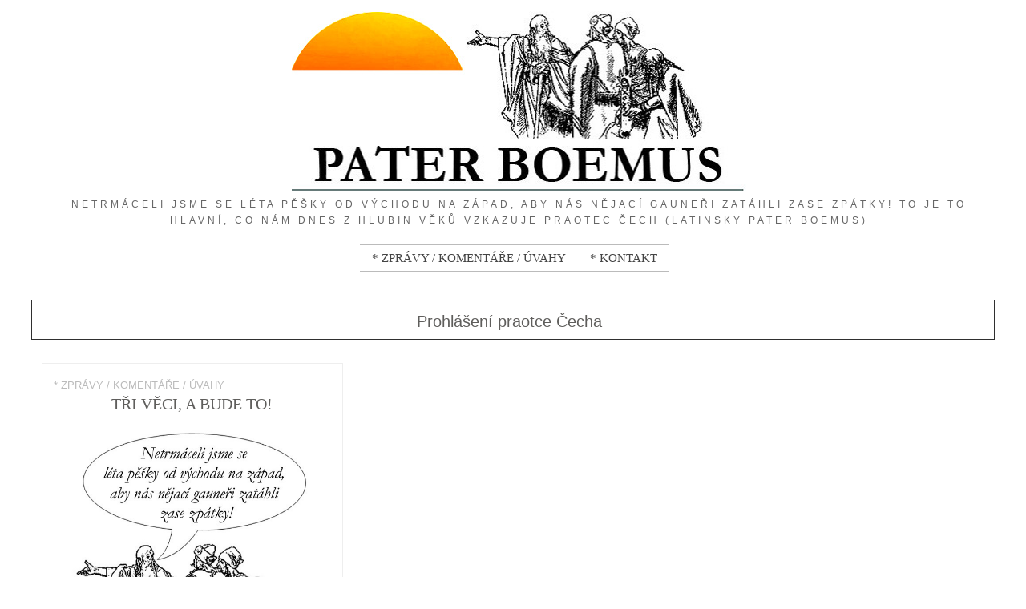

--- FILE ---
content_type: text/html; charset=UTF-8
request_url: https://pater-boemus.cz/archiv/tag/prohlaseni-praotce-cecha
body_size: 9031
content:
<!DOCTYPE html PUBLIC "-//W3C//DTD XHTML 1.0 Transitional//EN" "http://www.w3.org/TR/xhtml1/DTD/xhtml1-transitional.dtd">
<html xmlns="http://www.w3.org/1999/xhtml" lang="cs" xmlns:og="http://ogp.me/ns#" xmlns:fb="http://www.facebook.com/2008/fbml">
<head> 
	<meta http-equiv="Content-Type" content="text/html; charset=UTF-8" /> 
	<meta name="generator" content="WordPress 6.2.6" />
	
	
	<title>Prohlášení praotce Čecha | Pater Boemus</title>
	
	<link rel="alternate" type="application/rss+xml" title="RSS 2.0" href="https://pater-boemus.cz/feed" />
	<link rel="pingback" href="https://pater-boemus.cz/xmlrpc.php" />
	
	<!-- custom fonts -->
	<link href='http://fonts.googleapis.com/css?family=Playfair+Display&subset=latin-ext,latin' rel='stylesheet' type='text/css'>

	<!-- bookmark icon -->
			<link rel="shortcut icon" href="http://pater-boemus.cz/wp-content/uploads/2023/08/pater-boemus-slunce-favicon2.png" />
		
	<!-- media queries -->
	<meta name="viewport" content="width=device-width, minimum-scale=1.0, maximum-scale=1.0, initial-scale=1.0" />
	
	<!-- load scripts -->
	
	  <meta name='robots' content='max-image-preview:large' />
<link rel='dns-prefetch' href='//fonts.googleapis.com' />
<link rel="alternate" type="application/rss+xml" title="Pater Boemus &raquo; RSS zdroj" href="https://pater-boemus.cz/feed" />
<link rel="alternate" type="application/rss+xml" title="Pater Boemus &raquo; RSS komentářů" href="https://pater-boemus.cz/comments/feed" />
<link rel="alternate" type="application/rss+xml" title="Pater Boemus &raquo; RSS pro štítek Prohlášení praotce Čecha" href="https://pater-boemus.cz/archiv/tag/prohlaseni-praotce-cecha/feed" />
<script type="text/javascript">
window._wpemojiSettings = {"baseUrl":"https:\/\/s.w.org\/images\/core\/emoji\/14.0.0\/72x72\/","ext":".png","svgUrl":"https:\/\/s.w.org\/images\/core\/emoji\/14.0.0\/svg\/","svgExt":".svg","source":{"concatemoji":"https:\/\/pater-boemus.cz\/wp-includes\/js\/wp-emoji-release.min.js?ver=6.2.6"}};
/*! This file is auto-generated */
!function(e,a,t){var n,r,o,i=a.createElement("canvas"),p=i.getContext&&i.getContext("2d");function s(e,t){p.clearRect(0,0,i.width,i.height),p.fillText(e,0,0);e=i.toDataURL();return p.clearRect(0,0,i.width,i.height),p.fillText(t,0,0),e===i.toDataURL()}function c(e){var t=a.createElement("script");t.src=e,t.defer=t.type="text/javascript",a.getElementsByTagName("head")[0].appendChild(t)}for(o=Array("flag","emoji"),t.supports={everything:!0,everythingExceptFlag:!0},r=0;r<o.length;r++)t.supports[o[r]]=function(e){if(p&&p.fillText)switch(p.textBaseline="top",p.font="600 32px Arial",e){case"flag":return s("\ud83c\udff3\ufe0f\u200d\u26a7\ufe0f","\ud83c\udff3\ufe0f\u200b\u26a7\ufe0f")?!1:!s("\ud83c\uddfa\ud83c\uddf3","\ud83c\uddfa\u200b\ud83c\uddf3")&&!s("\ud83c\udff4\udb40\udc67\udb40\udc62\udb40\udc65\udb40\udc6e\udb40\udc67\udb40\udc7f","\ud83c\udff4\u200b\udb40\udc67\u200b\udb40\udc62\u200b\udb40\udc65\u200b\udb40\udc6e\u200b\udb40\udc67\u200b\udb40\udc7f");case"emoji":return!s("\ud83e\udef1\ud83c\udffb\u200d\ud83e\udef2\ud83c\udfff","\ud83e\udef1\ud83c\udffb\u200b\ud83e\udef2\ud83c\udfff")}return!1}(o[r]),t.supports.everything=t.supports.everything&&t.supports[o[r]],"flag"!==o[r]&&(t.supports.everythingExceptFlag=t.supports.everythingExceptFlag&&t.supports[o[r]]);t.supports.everythingExceptFlag=t.supports.everythingExceptFlag&&!t.supports.flag,t.DOMReady=!1,t.readyCallback=function(){t.DOMReady=!0},t.supports.everything||(n=function(){t.readyCallback()},a.addEventListener?(a.addEventListener("DOMContentLoaded",n,!1),e.addEventListener("load",n,!1)):(e.attachEvent("onload",n),a.attachEvent("onreadystatechange",function(){"complete"===a.readyState&&t.readyCallback()})),(e=t.source||{}).concatemoji?c(e.concatemoji):e.wpemoji&&e.twemoji&&(c(e.twemoji),c(e.wpemoji)))}(window,document,window._wpemojiSettings);
</script>
<style type="text/css">
img.wp-smiley,
img.emoji {
	display: inline !important;
	border: none !important;
	box-shadow: none !important;
	height: 1em !important;
	width: 1em !important;
	margin: 0 0.07em !important;
	vertical-align: -0.1em !important;
	background: none !important;
	padding: 0 !important;
}
</style>
	<link rel='stylesheet' id='formidable-css' href='https://pater-boemus.cz/wp-content/plugins/formidable/css/formidableforms.css?ver=10182224' type='text/css' media='all' />
<link rel='stylesheet' id='cr-shortcodes-css' href='https://pater-boemus.cz/wp-content/themes/felicita/includes/shortcodes/shortcodes.css?ver=6.2.6' type='text/css' media='all' />
<link rel='stylesheet' id='wp-block-library-css' href='https://pater-boemus.cz/wp-includes/css/dist/block-library/style.min.css?ver=6.2.6' type='text/css' media='all' />
<link rel='stylesheet' id='classic-theme-styles-css' href='https://pater-boemus.cz/wp-includes/css/classic-themes.min.css?ver=6.2.6' type='text/css' media='all' />
<style id='global-styles-inline-css' type='text/css'>
body{--wp--preset--color--black: #000000;--wp--preset--color--cyan-bluish-gray: #abb8c3;--wp--preset--color--white: #ffffff;--wp--preset--color--pale-pink: #f78da7;--wp--preset--color--vivid-red: #cf2e2e;--wp--preset--color--luminous-vivid-orange: #ff6900;--wp--preset--color--luminous-vivid-amber: #fcb900;--wp--preset--color--light-green-cyan: #7bdcb5;--wp--preset--color--vivid-green-cyan: #00d084;--wp--preset--color--pale-cyan-blue: #8ed1fc;--wp--preset--color--vivid-cyan-blue: #0693e3;--wp--preset--color--vivid-purple: #9b51e0;--wp--preset--gradient--vivid-cyan-blue-to-vivid-purple: linear-gradient(135deg,rgba(6,147,227,1) 0%,rgb(155,81,224) 100%);--wp--preset--gradient--light-green-cyan-to-vivid-green-cyan: linear-gradient(135deg,rgb(122,220,180) 0%,rgb(0,208,130) 100%);--wp--preset--gradient--luminous-vivid-amber-to-luminous-vivid-orange: linear-gradient(135deg,rgba(252,185,0,1) 0%,rgba(255,105,0,1) 100%);--wp--preset--gradient--luminous-vivid-orange-to-vivid-red: linear-gradient(135deg,rgba(255,105,0,1) 0%,rgb(207,46,46) 100%);--wp--preset--gradient--very-light-gray-to-cyan-bluish-gray: linear-gradient(135deg,rgb(238,238,238) 0%,rgb(169,184,195) 100%);--wp--preset--gradient--cool-to-warm-spectrum: linear-gradient(135deg,rgb(74,234,220) 0%,rgb(151,120,209) 20%,rgb(207,42,186) 40%,rgb(238,44,130) 60%,rgb(251,105,98) 80%,rgb(254,248,76) 100%);--wp--preset--gradient--blush-light-purple: linear-gradient(135deg,rgb(255,206,236) 0%,rgb(152,150,240) 100%);--wp--preset--gradient--blush-bordeaux: linear-gradient(135deg,rgb(254,205,165) 0%,rgb(254,45,45) 50%,rgb(107,0,62) 100%);--wp--preset--gradient--luminous-dusk: linear-gradient(135deg,rgb(255,203,112) 0%,rgb(199,81,192) 50%,rgb(65,88,208) 100%);--wp--preset--gradient--pale-ocean: linear-gradient(135deg,rgb(255,245,203) 0%,rgb(182,227,212) 50%,rgb(51,167,181) 100%);--wp--preset--gradient--electric-grass: linear-gradient(135deg,rgb(202,248,128) 0%,rgb(113,206,126) 100%);--wp--preset--gradient--midnight: linear-gradient(135deg,rgb(2,3,129) 0%,rgb(40,116,252) 100%);--wp--preset--duotone--dark-grayscale: url('#wp-duotone-dark-grayscale');--wp--preset--duotone--grayscale: url('#wp-duotone-grayscale');--wp--preset--duotone--purple-yellow: url('#wp-duotone-purple-yellow');--wp--preset--duotone--blue-red: url('#wp-duotone-blue-red');--wp--preset--duotone--midnight: url('#wp-duotone-midnight');--wp--preset--duotone--magenta-yellow: url('#wp-duotone-magenta-yellow');--wp--preset--duotone--purple-green: url('#wp-duotone-purple-green');--wp--preset--duotone--blue-orange: url('#wp-duotone-blue-orange');--wp--preset--font-size--small: 13px;--wp--preset--font-size--medium: 20px;--wp--preset--font-size--large: 36px;--wp--preset--font-size--x-large: 42px;--wp--preset--spacing--20: 0.44rem;--wp--preset--spacing--30: 0.67rem;--wp--preset--spacing--40: 1rem;--wp--preset--spacing--50: 1.5rem;--wp--preset--spacing--60: 2.25rem;--wp--preset--spacing--70: 3.38rem;--wp--preset--spacing--80: 5.06rem;--wp--preset--shadow--natural: 6px 6px 9px rgba(0, 0, 0, 0.2);--wp--preset--shadow--deep: 12px 12px 50px rgba(0, 0, 0, 0.4);--wp--preset--shadow--sharp: 6px 6px 0px rgba(0, 0, 0, 0.2);--wp--preset--shadow--outlined: 6px 6px 0px -3px rgba(255, 255, 255, 1), 6px 6px rgba(0, 0, 0, 1);--wp--preset--shadow--crisp: 6px 6px 0px rgba(0, 0, 0, 1);}:where(.is-layout-flex){gap: 0.5em;}body .is-layout-flow > .alignleft{float: left;margin-inline-start: 0;margin-inline-end: 2em;}body .is-layout-flow > .alignright{float: right;margin-inline-start: 2em;margin-inline-end: 0;}body .is-layout-flow > .aligncenter{margin-left: auto !important;margin-right: auto !important;}body .is-layout-constrained > .alignleft{float: left;margin-inline-start: 0;margin-inline-end: 2em;}body .is-layout-constrained > .alignright{float: right;margin-inline-start: 2em;margin-inline-end: 0;}body .is-layout-constrained > .aligncenter{margin-left: auto !important;margin-right: auto !important;}body .is-layout-constrained > :where(:not(.alignleft):not(.alignright):not(.alignfull)){max-width: var(--wp--style--global--content-size);margin-left: auto !important;margin-right: auto !important;}body .is-layout-constrained > .alignwide{max-width: var(--wp--style--global--wide-size);}body .is-layout-flex{display: flex;}body .is-layout-flex{flex-wrap: wrap;align-items: center;}body .is-layout-flex > *{margin: 0;}:where(.wp-block-columns.is-layout-flex){gap: 2em;}.has-black-color{color: var(--wp--preset--color--black) !important;}.has-cyan-bluish-gray-color{color: var(--wp--preset--color--cyan-bluish-gray) !important;}.has-white-color{color: var(--wp--preset--color--white) !important;}.has-pale-pink-color{color: var(--wp--preset--color--pale-pink) !important;}.has-vivid-red-color{color: var(--wp--preset--color--vivid-red) !important;}.has-luminous-vivid-orange-color{color: var(--wp--preset--color--luminous-vivid-orange) !important;}.has-luminous-vivid-amber-color{color: var(--wp--preset--color--luminous-vivid-amber) !important;}.has-light-green-cyan-color{color: var(--wp--preset--color--light-green-cyan) !important;}.has-vivid-green-cyan-color{color: var(--wp--preset--color--vivid-green-cyan) !important;}.has-pale-cyan-blue-color{color: var(--wp--preset--color--pale-cyan-blue) !important;}.has-vivid-cyan-blue-color{color: var(--wp--preset--color--vivid-cyan-blue) !important;}.has-vivid-purple-color{color: var(--wp--preset--color--vivid-purple) !important;}.has-black-background-color{background-color: var(--wp--preset--color--black) !important;}.has-cyan-bluish-gray-background-color{background-color: var(--wp--preset--color--cyan-bluish-gray) !important;}.has-white-background-color{background-color: var(--wp--preset--color--white) !important;}.has-pale-pink-background-color{background-color: var(--wp--preset--color--pale-pink) !important;}.has-vivid-red-background-color{background-color: var(--wp--preset--color--vivid-red) !important;}.has-luminous-vivid-orange-background-color{background-color: var(--wp--preset--color--luminous-vivid-orange) !important;}.has-luminous-vivid-amber-background-color{background-color: var(--wp--preset--color--luminous-vivid-amber) !important;}.has-light-green-cyan-background-color{background-color: var(--wp--preset--color--light-green-cyan) !important;}.has-vivid-green-cyan-background-color{background-color: var(--wp--preset--color--vivid-green-cyan) !important;}.has-pale-cyan-blue-background-color{background-color: var(--wp--preset--color--pale-cyan-blue) !important;}.has-vivid-cyan-blue-background-color{background-color: var(--wp--preset--color--vivid-cyan-blue) !important;}.has-vivid-purple-background-color{background-color: var(--wp--preset--color--vivid-purple) !important;}.has-black-border-color{border-color: var(--wp--preset--color--black) !important;}.has-cyan-bluish-gray-border-color{border-color: var(--wp--preset--color--cyan-bluish-gray) !important;}.has-white-border-color{border-color: var(--wp--preset--color--white) !important;}.has-pale-pink-border-color{border-color: var(--wp--preset--color--pale-pink) !important;}.has-vivid-red-border-color{border-color: var(--wp--preset--color--vivid-red) !important;}.has-luminous-vivid-orange-border-color{border-color: var(--wp--preset--color--luminous-vivid-orange) !important;}.has-luminous-vivid-amber-border-color{border-color: var(--wp--preset--color--luminous-vivid-amber) !important;}.has-light-green-cyan-border-color{border-color: var(--wp--preset--color--light-green-cyan) !important;}.has-vivid-green-cyan-border-color{border-color: var(--wp--preset--color--vivid-green-cyan) !important;}.has-pale-cyan-blue-border-color{border-color: var(--wp--preset--color--pale-cyan-blue) !important;}.has-vivid-cyan-blue-border-color{border-color: var(--wp--preset--color--vivid-cyan-blue) !important;}.has-vivid-purple-border-color{border-color: var(--wp--preset--color--vivid-purple) !important;}.has-vivid-cyan-blue-to-vivid-purple-gradient-background{background: var(--wp--preset--gradient--vivid-cyan-blue-to-vivid-purple) !important;}.has-light-green-cyan-to-vivid-green-cyan-gradient-background{background: var(--wp--preset--gradient--light-green-cyan-to-vivid-green-cyan) !important;}.has-luminous-vivid-amber-to-luminous-vivid-orange-gradient-background{background: var(--wp--preset--gradient--luminous-vivid-amber-to-luminous-vivid-orange) !important;}.has-luminous-vivid-orange-to-vivid-red-gradient-background{background: var(--wp--preset--gradient--luminous-vivid-orange-to-vivid-red) !important;}.has-very-light-gray-to-cyan-bluish-gray-gradient-background{background: var(--wp--preset--gradient--very-light-gray-to-cyan-bluish-gray) !important;}.has-cool-to-warm-spectrum-gradient-background{background: var(--wp--preset--gradient--cool-to-warm-spectrum) !important;}.has-blush-light-purple-gradient-background{background: var(--wp--preset--gradient--blush-light-purple) !important;}.has-blush-bordeaux-gradient-background{background: var(--wp--preset--gradient--blush-bordeaux) !important;}.has-luminous-dusk-gradient-background{background: var(--wp--preset--gradient--luminous-dusk) !important;}.has-pale-ocean-gradient-background{background: var(--wp--preset--gradient--pale-ocean) !important;}.has-electric-grass-gradient-background{background: var(--wp--preset--gradient--electric-grass) !important;}.has-midnight-gradient-background{background: var(--wp--preset--gradient--midnight) !important;}.has-small-font-size{font-size: var(--wp--preset--font-size--small) !important;}.has-medium-font-size{font-size: var(--wp--preset--font-size--medium) !important;}.has-large-font-size{font-size: var(--wp--preset--font-size--large) !important;}.has-x-large-font-size{font-size: var(--wp--preset--font-size--x-large) !important;}
.wp-block-navigation a:where(:not(.wp-element-button)){color: inherit;}
:where(.wp-block-columns.is-layout-flex){gap: 2em;}
.wp-block-pullquote{font-size: 1.5em;line-height: 1.6;}
</style>
<link rel='stylesheet' id='wp-lightbox-2.min.css-css' href='https://pater-boemus.cz/wp-content/plugins/wp-lightbox-2/styles/lightbox.min.cs_CZ.css?ver=1.3.4' type='text/css' media='all' />
<link rel='stylesheet' id='style-css' href='https://pater-boemus.cz/wp-content/themes/felicita/style.css?ver=6.2.6' type='text/css' media='all' />
<link rel='stylesheet' id='media_queries_css-css' href='https://pater-boemus.cz/wp-content/themes/felicita/media-queries.css?ver=0.1' type='text/css' media='screen' />
<link rel='stylesheet' id='google_bitter-css' href='http://fonts.googleapis.com/css?family=Bitter%3A400%2C300%2C700%2C600&#038;ver=6.2.6' type='text/css' media='all' />
<link rel='stylesheet' id='google_opensans-css' href='http://fonts.googleapis.com/css?family=Open+Sans%3A400%2C300%2C700%2C600&#038;ver=6.2.6' type='text/css' media='all' />
<link rel='stylesheet' id='google_playfair-css' href='http://fonts.googleapis.com/css?family=Playfair+Display&#038;ver=6.2.6' type='text/css' media='all' />
<link rel='stylesheet' id='google_vidaloka-css' href='http://fonts.googleapis.com/css?family=Vidaloka&#038;ver=6.2.6' type='text/css' media='all' />
<link rel='stylesheet' id='fancybox_css-css' href='https://pater-boemus.cz/wp-content/themes/felicita/includes/js/fancybox/jquery.fancybox-1.3.4.css?ver=0.1' type='text/css' media='screen' />
<link rel='stylesheet' id='flex_css-css' href='https://pater-boemus.cz/wp-content/themes/felicita/includes/js/flex/flexslider.css?ver=0.1' type='text/css' media='screen' />
<link rel='stylesheet' id='font-awesome-css' href='https://pater-boemus.cz/wp-content/themes/felicita/includes/fontawesome/font-awesome.css?ver=6.2.6' type='text/css' media='all' />
<link rel='stylesheet' id='__EPYT__style-css' href='https://pater-boemus.cz/wp-content/plugins/youtube-embed-plus/styles/ytprefs.min.css?ver=6.2.6' type='text/css' media='all' />
<style id='__EPYT__style-inline-css' type='text/css'>

                .epyt-gallery-thumb {
                        width: 33.333%;
                }
                
</style>
<script type='text/javascript' src='https://pater-boemus.cz/wp-includes/js/jquery/jquery.min.js?ver=3.6.4' id='jquery-core-js'></script>
<script type='text/javascript' src='https://pater-boemus.cz/wp-includes/js/jquery/jquery-migrate.min.js?ver=3.4.0' id='jquery-migrate-js'></script>
<script type='text/javascript' src='https://pater-boemus.cz/wp-includes/js/jquery/ui/core.min.js?ver=1.13.2' id='jquery-ui-core-js'></script>
<script type='text/javascript' src='https://pater-boemus.cz/wp-includes/js/jquery/ui/accordion.min.js?ver=1.13.2' id='jquery-ui-accordion-js'></script>
<script type='text/javascript' src='https://pater-boemus.cz/wp-includes/js/jquery/ui/tabs.min.js?ver=1.13.2' id='jquery-ui-tabs-js'></script>
<script type='text/javascript' src='https://pater-boemus.cz/wp-content/themes/felicita/includes/shortcodes/js/cr-shortcodes-lib.js?ver=6.2.6' id='cr-shortcodes-lib-js'></script>
<script type='text/javascript' id='custom_js-js-extra'>
/* <![CDATA[ */
var ajax_custom = {"ajaxurl":"https:\/\/pater-boemus.cz\/wp-admin\/admin-ajax.php","nonce":"3fad66bea6","loading":"Loading..."};
var cr_likes = {"ajaxurl":"https:\/\/pater-boemus.cz\/wp-admin\/admin-ajax.php"};
/* ]]> */
</script>
<script type='text/javascript' src='https://pater-boemus.cz/wp-content/themes/felicita/includes/js/custom/custom.js?ver=6.2.6' id='custom_js-js'></script>
<script type='text/javascript' src='https://pater-boemus.cz/wp-content/themes/felicita/includes/js/menu/jquery.mobilemenu.js?ver=6.2.6' id='mobile_js-js'></script>
<script type='text/javascript' src='https://pater-boemus.cz/wp-content/themes/felicita/includes/js/fancybox/jquery.fancybox-1.3.4.pack.js?ver=6.2.6' id='fancybox_js-js'></script>
<script type='text/javascript' src='https://pater-boemus.cz/wp-content/themes/felicita/includes/js/flex/jquery.flexslider.js?ver=6.2.6' id='flex_js-js'></script>
<script type='text/javascript' src='https://pater-boemus.cz/wp-content/themes/felicita/includes/js/jquery.ui.totop.min.js?ver=6.2.6' id='back-to-top-js'></script>
<script type='text/javascript' src='https://pater-boemus.cz/wp-content/themes/felicita/includes/js/jquery.fitvids.js?ver=6.2.6' id='fitvids-js'></script>
<script type='text/javascript' id='__ytprefs__-js-extra'>
/* <![CDATA[ */
var _EPYT_ = {"ajaxurl":"https:\/\/pater-boemus.cz\/wp-admin\/admin-ajax.php","security":"8dcca1610c","gallery_scrolloffset":"20","eppathtoscripts":"https:\/\/pater-boemus.cz\/wp-content\/plugins\/youtube-embed-plus\/scripts\/","epresponsiveselector":"[\"iframe.__youtube_prefs_widget__\"]","epdovol":"1","version":"11.7.1","evselector":"iframe.__youtube_prefs__[src], iframe[src*=\"youtube.com\/embed\/\"], iframe[src*=\"youtube-nocookie.com\/embed\/\"]","stopMobileBuffer":"1"};
/* ]]> */
</script>
<script type='text/javascript' src='https://pater-boemus.cz/wp-content/plugins/youtube-embed-plus/scripts/ytprefs.min.js?ver=6.2.6' id='__ytprefs__-js'></script>
<link rel="https://api.w.org/" href="https://pater-boemus.cz/wp-json/" /><link rel="alternate" type="application/json" href="https://pater-boemus.cz/wp-json/wp/v2/tags/66" /><link rel="EditURI" type="application/rsd+xml" title="RSD" href="https://pater-boemus.cz/xmlrpc.php?rsd" />
<link rel="wlwmanifest" type="application/wlwmanifest+xml" href="https://pater-boemus.cz/wp-includes/wlwmanifest.xml" />
<meta name="generator" content="WordPress 6.2.6" />
<link href='http://fonts.googleapis.com/css?family=Roboto&amp;subset=latin,latin-ext' rel='stylesheet' type='text/css'>	<style type="text/css">
	a { color:no entry;}
	.scroll .flex-control-nav li a.active { background:no entry;}
	
	body.archive #content, body.search #content{ width: 100% !important;
                           margin-bottom: 70px;}
	.main-nav a, .secondary-menu li a{font-family: Roboto;}
	.main-nav a{font-size: 15px!important;}
	</style>
    <style type="text/css">.recentcomments a{display:inline !important;padding:0 !important;margin:0 !important;}</style>
<!-- BEGIN GADWP v5.0.0.1 Universal Analytics - https://deconf.com/google-analytics-dashboard-wordpress/ -->
<script>
(function(i,s,o,g,r,a,m){i['GoogleAnalyticsObject']=r;i[r]=i[r]||function(){
	(i[r].q=i[r].q||[]).push(arguments)},i[r].l=1*new Date();a=s.createElement(o),
	m=s.getElementsByTagName(o)[0];a.async=1;a.src=g;m.parentNode.insertBefore(a,m)
})(window,document,'script','https://www.google-analytics.com/analytics.js','ga');
  ga('create', 'UA-59224523-1', 'auto');
  ga('send', 'pageview');
</script>
<!-- END GADWP Universal Analytics -->
		<style type="text/css" id="wp-custom-css">
			.post-content p{
	  line-height: 2;
}

#paypal-container-99KRGEVW36AV6{
	text-align: left;
  display: flex;
  justify-content: center;
}

#paypal-container-DTSU5TYLNN9HQ{
	text-align: left;
  display: flex;
  justify-content: center;
}

#paypal-container-YT3REPHKHKCTQ{
	text-align: left;
  display: flex;
  justify-content: center;
		margin-top: 33px;
}

#paypal-container-2GPKJ7U54LYX2{
		text-align: left;
  display: flex;
  justify-content: center;
		margin-top: 33px;
}

.has-text-align-center{
	font-size: 18px;
}

.wp-image-9085{
	margin-bottom: 33px;
}

.margin-bottom{
	margin-bottom: 25px;
}

.paypal-text-margin-top{
	margin-top: 50px;
	margin-bottom: 25px;
}

		</style>
		        <meta name="google-site-verification" content="59zqbmzCxrXvU9uDqdh0tZRx6jTzM25XCSBUcrMuum4" />

	<script>
  window.fbAsyncInit = function() {
    FB.init({
      appId      : '668118049977861',
      xfbml      : true,
      version    : 'v2.2'
    });
  };

  (function(d, s, id){
     var js, fjs = d.getElementsByTagName(s)[0];
     if (d.getElementById(id)) {return;}
     js = d.createElement(s); js.id = id;
     js.src = "//connect.facebook.net/en_US/sdk.js";
     fjs.parentNode.insertBefore(js, fjs);
   }(document, 'script', 'facebook-jssdk'));
</script>

</head>

<body class="archive tag tag-prohlaseni-praotce-cecha tag-66">
<div id="fb-root"></div>
<script>(function(d, s, id) {
  var js, fjs = d.getElementsByTagName(s)[0];
  if (d.getElementById(id)) return;
  js = d.createElement(s); js.id = id;
  js.src = "//connect.facebook.net/en_US/sdk.js#xfbml=1&appId=112147995622473&version=v2.0";
  fjs.parentNode.insertBefore(js, fjs);
}(document, 'script', 'facebook-jssdk'));</script>
	<div id="backgrimage">
			<div class="header-wrapper clearfix">
				<div class="header-wrapper-inner">
				<!-- grab the logo -->
						        	<div class="logo-img">
						<a href="https://pater-boemus.cz/"><img class="logo" src="http://pater-boemus.cz/wp-content/uploads/2017/09/02-WEB-logo-BOEMUS.jpg" alt="TŘI VĚCI, A BUDE TO!" /></a>
                        <br />
		            	<span>Netrmáceli jsme se léta pěšky od východu na západ, aby nás nějací gauneři zatáhli zase zpátky! To je to hlavní, co nám dnes z hlubin věků vzkazuje praotec Čech (latinsky Pater Boemus)</span>					</div>
					
				<!-- otherwise show the site title and description -->	
		            

				<div class="top-bar">			
		        	<div class="menu-wrap">
		            	<div class="menu-hlavni-menu-container"><ul id="menu-hlavni-menu" class="main-nav"><li id="menu-item-335" class="menu-item menu-item-type-post_type menu-item-object-page menu-item-home menu-item-335"><a href="https://pater-boemus.cz/home-2">* Zprávy / komentáře / úvahy</a></li>
<li id="menu-item-253" class="menu-item menu-item-type-post_type menu-item-object-page menu-item-253"><a href="https://pater-boemus.cz/kontakt">* KONTAKT</a></li>
</ul></div>	
		            </div>
				</div><!-- top bar -->
				</div>
			</div><!-- header wrapper -->
			
			<!-- secondary menu -->
							<div id="wrapper" class="clearfix">
					<div id="main" class="clearfix">		
		<div id="content">
			<!-- conditional subtitles -->
										<div class="sub-title"> Prohlášení praotce Čecha</div>
			            
							<div class="post-wrap masonrycontainer">
					<!-- grab the posts -->
										
											
					<div class="masonr">	
					
						<div class="post post-1242 type-post status-publish format-standard has-post-thumbnail hentry category-aktualne tag-prohlaseni-praotce-cecha">
							<!-- uses the post format -->
													<div class="box">
                            <div class="title-wrap">
                                <span class="category-meta"><a href="https://pater-boemus.cz/archiv/category/aktualne" rel="category tag">* Zprávy / komentáře / úvahy</a></span>
                                <h2 class="entry-title"><a href="https://pater-boemus.cz/archiv/1242" title="TŘI VĚCI, A BUDE TO!">TŘI VĚCI, A BUDE TO!</a></h2>
                                <span class="author-meta">By <a href="https://pater-boemus.cz/archiv/author/jiri" title="Příspěvky od Jiří G. Wavrovský" rel="author">Jiří G. Wavrovský</a>. </span><span class="top-meta-date"> Published on <a href="https://pater-boemus.cz/archiv/date/2015/08/15">2015-08-15</a></span>
                            </div>
                            
								<!-- grab the featured image -->
                                																	<a class="featured-image" href="https://pater-boemus.cz/archiv/1242" title="TŘI VĚCI, A BUDE TO!"><img width="630" height="630" src="https://pater-boemus.cz/wp-content/uploads/2023/06/04-01-Prohlaseni-praotce-Cecha-2025.jpg" class="attachment-large-image size-large-image wp-post-image" alt="Praotec Čech, hora Říp, Wavrovský, Pater Boemus, od Východu na Západ" decoding="async" srcset="https://pater-boemus.cz/wp-content/uploads/2023/06/04-01-Prohlaseni-praotce-Cecha-2025.jpg 630w, https://pater-boemus.cz/wp-content/uploads/2023/06/04-01-Prohlaseni-praotce-Cecha-2025-300x300.jpg 300w, https://pater-boemus.cz/wp-content/uploads/2023/06/04-01-Prohlaseni-praotce-Cecha-2025-150x150.jpg 150w, https://pater-boemus.cz/wp-content/uploads/2023/06/04-01-Prohlaseni-praotce-Cecha-2025-365x365.jpg 365w" sizes="(max-width: 630px) 100vw, 630px" /></a>
															    							
							<div class="clear"></div>
							
							<div class="frame">
								<div class="post-content">
									 
										<p>Pokud chceme patřit mezi civilizované země, musíme udělat tři zásadní věci, které chytře udělali naši předkové:1. Po vzoru praotce Čecha se v co možná největší míře odříznout od východostepních poměrů a vlivů. Praotec a jeho družina si to tehdy museli [&hellip;]</p>
																	</div>
							</div><!-- frame -->
                            
							                            
							<!-- meta info bar -->
							
								<div class="bar">
                                    <span class="meta-date"><i class="fa fa-clock-o"></i><a href="https://pater-boemus.cz/archiv/date/2015/08/15">2015-08-15</a></span>
                                    <span class="comments-meta"><i class="fa fa-comment-o"></i><a href="https://pater-boemus.cz/archiv/1242/#comment-jump" title="TŘI VĚCI, A BUDE TO! comments">1</a></span>
                                    <span class="cr-shr"><i class="fa fa-share"></i>
<span class="share">
	<!-- twitter -->
	<a class="share-twitter" onclick="window.open('http://twitter.com/home?status=TŘI VĚCI, A BUDE TO! - https://pater-boemus.cz/archiv/1242','twitter','width=450,height=300,left='+(screen.availWidth/2-375)+',top='+(screen.availHeight/2-150)+'');return false;" href="http://twitter.com/home?status=TŘI VĚCI, A BUDE TO! - https://pater-boemus.cz/archiv/1242" title="TŘI VĚCI, A BUDE TO!" target="blank"><i class="fa fa-twitter"></i></a>
	<!-- facebook -->
	<a class="share-facebook" onclick="window.open('http://www.facebook.com/share.php?u=https://pater-boemus.cz/archiv/1242','facebook','width=450,height=300,left='+(screen.availWidth/2-375)+',top='+(screen.availHeight/2-150)+'');return false;" href="http://www.facebook.com/share.php?u=https://pater-boemus.cz/archiv/1242" title="TŘI VĚCI, A BUDE TO!"  target="blank"><i class="fa fa-facebook"></i></a>
	<!-- google plus -->
	<a class="share-google" href="https://plus.google.com/share?url=https://pater-boemus.cz/archiv/1242" onclick="window.open('https://plus.google.com/share?url=https://pater-boemus.cz/archiv/1242','gplusshare','width=450,height=300,left='+(screen.availWidth/2-375)+',top='+(screen.availHeight/2-150)+'');return false;"><i class="fa fa-google-plus"></i></a>
	<!-- Linkedin -->
	<a onClick="MyWindow=window.open('http://www.linkedin.com/shareArticle?mini=true&url=https://pater-boemus.cz/archiv/1242&title=TŘI VĚCI, A BUDE TO!&source=https://pater-boemus.cz','MyWindow','width=600,height=400'); return false;" title="Share on LinkedIn" style="cursor:pointer;" target="_blank" id="linkedin-share"><i class="fa fa-linkedin"></i></a>	
	<!-- Pinterest -->
		<a onClick="MyWindow=window.open('http://pinterest.com/pin/create/button/?url=https://pater-boemus.cz/archiv/1242&media=https://pater-boemus.cz/wp-content/uploads/2023/06/04-01-Prohlaseni-praotce-Cecha-2025.jpg&description=TŘI VĚCI, A BUDE TO!','MyWindow','width=600,height=400'); return false;" style="cursor:pointer;" target="_blank" id="pinterest-share"><i class="fa fa-pinterest"></i></a>
	 
    <!-- Tumblr -->
	<a onClick="MyWindow=window.open(href='http://www.tumblr.com/share','MyWindow','width=600,height=400'); return false;" title="Share on Tumblr" rel="nofollow" style="cursor:pointer;" target="_blank"><i class="fa fa-tumblr"></i></a>
	<!-- Email -->
	<a href="mailto:type email address here?subject=I wanted to share this post with you from Pater Boemus&body=TŘI VĚCI, A BUDE TO!&#32;&#32;https://pater-boemus.cz/archiv/1242" title="Email to a friend/colleague" target="_blank"><i class="fa fa-envelope"></i></a>
</span>
</span>
                                    <a href="#" class="cr-likes" id="cr-likes-1242" title="Like this"><i class="fa fa-heart-o"></i> <span class="cr-likes-count">45</span> <span class="cr-likes-postfix"></span></a>								</div><!-- bar -->
													</div><!-- box -->						</div><!-- post-->
					</div>	
					
										</div> <!-- end content if no posts -->
					<!-- load more -->
										<!-- end load more -->
                    
            
						
			<!-- comments -->
			
		</div><!--content-->
		
		<!-- grab the sidebar -->
			
		<!-- grab footer -->
						</div><!--footer-->
				</div><!-- main -->
			
			<div id="footer" class="clearfix">
				<div class="footer-inner">
						<div id="text-4" class="widget widget_text">			<div class="textwidget"><!–– Naše motto: (nadpis) ––>

<h2 style="text-align: center;" class="widgettitle">Naše motto:</h2>

<!–– Odkaz na obrázek ––>

<a href="/wp-content/uploads/2021/12/Mark-Twain-lišta.jpg">

<!–– Obrázek ––>

<img  style="display: block; margin-left: auto; margin-right: auto;" src="/wp-content/uploads/2021/12/Mark-Twain-lišta.jpg" />

</a></div>
		</div><div id="text-6" class="widget widget_text">			<div class="textwidget"><!–– Pater Boemus - facebook (nadpis) ––>

<h2 style="text-align: center;" class="widgettitle">Pater Boemus - facebook:</h2>

<!–– Facebook box ––>

<div class="fb-like-box" style="background-color:white; padding-bottom:3px" data-width="370" data-href="https://www.facebook.com/PaterBoemus" data-colorscheme="light" data-show-faces="true" data-header="true" data-stream="false" data-show-border="false"></div>

<br>

<h2 style="text-align: center;" class="widgettitle">Donate with PayPal:</h2>

<!–– PayPal tlačítko ––>

<div class="PayPalBox"><form action="https://www.paypal.com/cgi-bin/webscr" method="post" target="_blank">
<input type="hidden" name="cmd" value="_s-xclick">
<input type="hidden" name="hosted_button_id" value="QFJZYBZ8BK7LQ">
<input type="image" src="https://www.paypalobjects.com/en_US/i/btn/btn_donateCC_LG.gif" border="0" name="submit" alt="PayPal - The safer, easier way to pay online!">
<img alt="" border="0" src="https://www.paypalobjects.com/en_US/i/scr/pixel.gif" width="1" height="1">
</form></div></div>
		</div><div id="text-7" class="widget widget_text">			<div class="textwidget"><!–– Můžete nás podpořit: (nadpis) ––>

<h2 style="text-align: center;" class="widgettitle">Můžete nás podpořit:</h2>

<!–– Odkaz na obrázek ––>

<a href="http://pater-boemus.cz/wp-content/uploads/2025/10/QR-studenti-2025-def.jpg">

<!–– Obrázek ––>

<img  style="display: block; margin-left: auto; margin-right: auto; width: 350px;" src="http://pater-boemus.cz/wp-content/uploads/2025/10/QR-studenti-2025-def.jpg" />

</a></div>
		</div>		
											
					<div class="clear"></div>
	                                    <p class="copyright">© Jiří G. Wavrovský</p>
                    				</div>

	</div><!-- wrapper -->
	</div><!-- backgrimage -->

	<!-- google analytics code -->
			<script>
  (function(i,s,o,g,r,a,m){i['GoogleAnalyticsObject']=r;i[r]=i[r]||function(){
  (i[r].q=i[r].q||[]).push(arguments)},i[r].l=1*new Date();a=s.createElement(o),
  m=s.getElementsByTagName(o)[0];a.async=1;a.src=g;m.parentNode.insertBefore(a,m)
  })(window,document,'script','//www.google-analytics.com/analytics.js','ga');

  ga('create', 'UA-59224523-1', 'auto');
  ga('send', 'pageview');

</script>		
	<script type='text/javascript' id='wp-jquery-lightbox-js-extra'>
/* <![CDATA[ */
var JQLBSettings = {"fitToScreen":"0","resizeSpeed":"400","displayDownloadLink":"0","navbarOnTop":"0","loopImages":"","resizeCenter":"","marginSize":"","linkTarget":"_self","help":"","prevLinkTitle":"previous image","nextLinkTitle":"next image","prevLinkText":"\u00ab Previous","nextLinkText":"Next \u00bb","closeTitle":"close image gallery","image":"Image ","of":" of ","download":"Download","jqlb_overlay_opacity":"80","jqlb_overlay_color":"#000000","jqlb_overlay_close":"1","jqlb_border_width":"10","jqlb_border_color":"#ffffff","jqlb_border_radius":"0","jqlb_image_info_background_transparency":"100","jqlb_image_info_bg_color":"#ffffff","jqlb_image_info_text_color":"#000000","jqlb_image_info_text_fontsize":"10","jqlb_show_text_for_image":"1","jqlb_next_image_title":"next image","jqlb_previous_image_title":"previous image","jqlb_next_button_image":"https:\/\/pater-boemus.cz\/wp-content\/plugins\/wp-lightbox-2\/styles\/images\/cs_CZ\/next.gif","jqlb_previous_button_image":"https:\/\/pater-boemus.cz\/wp-content\/plugins\/wp-lightbox-2\/styles\/images\/cs_CZ\/prev.gif","jqlb_maximum_width":"","jqlb_maximum_height":"","jqlb_show_close_button":"1","jqlb_close_image_title":"close image gallery","jqlb_close_image_max_heght":"22","jqlb_image_for_close_lightbox":"https:\/\/pater-boemus.cz\/wp-content\/plugins\/wp-lightbox-2\/styles\/images\/cs_CZ\/closelabel.gif","jqlb_keyboard_navigation":"1","jqlb_popup_size_fix":"0"};
/* ]]> */
</script>
<script type='text/javascript' src='https://pater-boemus.cz/wp-content/plugins/wp-lightbox-2/wp-lightbox-2.min.js?ver=1.3.4.1' id='wp-jquery-lightbox-js'></script>
<script type='text/javascript' src='https://pater-boemus.cz/wp-content/themes/felicita/includes/js/jquery.masonry.min.js?ver=2.1.06' id='jmasonry-js'></script>
<script type='text/javascript' src='https://pater-boemus.cz/wp-content/plugins/youtube-embed-plus/scripts/fitvids.min.js?ver=6.2.6' id='__ytprefsfitvids__-js'></script>


</body>
</html>

--- FILE ---
content_type: text/css
request_url: https://pater-boemus.cz/wp-content/themes/felicita/includes/shortcodes/shortcodes.css?ver=6.2.6
body_size: 1701
content:
/*-----------------------------------------------------------------------------------*/
/*	Column Styles
/*-----------------------------------------------------------------------------------*/

.cr-one-half { width: 48%; }
.cr-one-third { width: 30.66%; }
.cr-two-third { width: 65.33%; }
.cr-one-fourth { width: 22%; }
.cr-three-fourth { width: 74%; }
.cr-one-fifth { width: 16.8%; }
.cr-two-fifth { width: 37.6%; }
.cr-three-fifth { width: 58.4%; }
.cr-four-fifth { width: 79.2%; }
.cr-one-sixth { width: 13.33%; }
.cr-five-sixth { width: 82.67%; }

.cr-one-half,
.cr-one-third,
.cr-two-third,
.cr-three-fourth,
.cr-one-fourth,
.cr-one-fifth,
.cr-two-fifth,
.cr-three-fifth,
.cr-four-fifth,
.cr-one-sixth,
.cr-five-sixth {
	position: relative;
	margin-right: 4%;
	margin-bottom: 2em;
	float: left;
}

.cr-column-last {
	margin-right: 0!important;
	clear: right;
}

/*-----------------------------------------------------------------------------------*/
/*	Button Styles
/*-----------------------------------------------------------------------------------*/

a.cr-button,
a.cr-button:visited {
	display: inline-block;
	text-decoration: none!important;
	text-align: center;
	font-family: Helvetica, Arial, Sans-serif;
	font-size: 14px;
	outline: none;
	font-weight: bold;
	line-height: 1em;
	padding: 7px 13px!important;
	cursor: pointer;
	border-radius: 16px;
		-webkit-border-radius: 16px;
		-moz-border-radius: 16px;
		-o-border-radius: 16px;
	margin: 0 0.1em 1.5em 0!important;
	vertical-align: middle;
}
	
a.cr-button.square {
	border-radius: 0px!important;
		-webkit-border-radius: 0px!important;
		-moz-border-radius: 0px!important;
		-o-border-radius: 0px!important;
}
	
a.cr-button.medium {
	padding: 11px 16px!important;
	font-size: 16px;
	border-radius: 20px;
		-webkit-border-radius: 20px;
		-moz-border-radius: 20px;
		-o-border-radius: 20px;
}

a.cr-button.large {
	padding: 15px 20px!important;
	font-size: 18px;
	border-radius: 20px;
		-webkit-border-radius: 25px;
		-moz-border-radius: 25px;
		-o-border-radius: 25px;
}

a.cr-button:hover {
	text-decoration: none;
    -webkit-transition: all 0.5s ease-in;
    -moz-transition: all 0.5s ease-in;
    -o-transition: all 0.5s ease-in;
    transition: all 0.5s ease-in;
}
	
a.cr-button:active {
	position: relative;
	top: 1px;
	box-shadow: inset 0 1px 0 rgba(255,255,255,0.9);
		-webkit-box-shadow: inset 0 1px 0 rgba(255,255,255,0.4);
		-moz-box-shadow: inset 0 1px 0 rgba(255,255,255,0.4);
		-o-box-shadow: inset 0 1px 0 rgba(255,255,255,0.4);
}
	
a.cr-button.green {
	background: #7fc33c;
    border: 1px solid #7fc33c;
    color: #fff;	
}
	
a.cr-button.green:hover {
    background: none;
    color: #7fc33c;
}
	
a.cr-button.light-blue {
    background: #2caada;
    color: #fff;
    border: 1px solid #2caada;
}

a.cr-button.light-blue:hover {
	background: none;
    color: #2caada;
}

a.cr-button.blue {
    background: #0c6fb1;
    color: #fff;
    border: 1px solid #0c6fb1;
}
	
a.cr-button.blue:hover {
	background: none;
    color: #0c6fb1;
}

a.cr-button.red {
    border: 1px solid #e3514a;
    background: #e3514a;
    color: #fff;
}
	
a.cr-button.red:hover {
	background: none;
    color: #e3514a;
}
	
a.cr-button.orange {
    border: 1px solid #ffb031;
    background: #ffb031;
    color: #fff;
}
	
a.cr-button.orange:hover {
    background: none;
    color: #ffb031;
}

a.cr-button.purple {
    border: 1px solid #d17ac6;
    background: #d17ac6;
    color: #fff;
}
	
a.cr-button.purple:hover {
    background: none;
    color: #d17ac6;
}
	
a.cr-button.grey {
    border: 1px solid #e5e5e5;
    background: #f6f6f6;
    color: #555!important;
}
	
a.cr-button.grey:hover {
    
	background: none;
}
	
a.cr-button.black {
	border: 1px solid #444444;
    background: #444444;
    color: #fff;
}
	
a.cr-button.black:hover {
	background: none;
    color: #000;
}

/*-----------------------------------------------------------------------------------*/
/*	Alert Styles
/*-----------------------------------------------------------------------------------*/

.cr-alert {
    padding: 0.8em;
    margin: 0 0 1.5em 0;
    line-height: 1.6em;
    border-radius: 4px!important;
		-webkit-border-radius: 4px!important;
		-moz-border-radius: 4px!important;
		-o-border-radius: 4px!important;
	box-shadow: 0 1px 2px rgba(0,0,0,0.05), inset 0 1px 0 rgba(255,255,255,0.6);
		-webkit-box-shadow: 0 1px 2px rgba(0,0,0,0.05), inset 0 1px 0 rgba(255,255,255,0.6);
		-moz-box-shadow: 0 1px 2px rgba(0,0,0,0.05), inset 0 1px 0 rgba(255,255,255,0.6);
		-o-box-shadow: 0 1px 2px rgba(0,0,0,0.05), inset 0 1px 0 rgba(255,255,255,0.6);
}

.cr-alert.white {
    background: #fff;
    border: 1px solid #dfdfdf;
    color: #373737;
}

.cr-alert.red {
    background: #ffe6e3;
    border: 1px solid #f2c3bf;
    color: #bf210e;
}

.cr-alert.yellow {
    background: #fff7d6;
    border: 1px solid #e9d477;
    color: #956433;
}

.cr-alert.green {
    background: #edfdd3;
    border: 1px solid #c4dba0;
    color: #657e3c;
}
	
.cr-alert.grey {
    background: #fbfbfb;
    border: 1px solid #dfdfdf;
    color: #373737;
}

/*-----------------------------------------------------------------------------------*/
/*	Tab Styles
/*-----------------------------------------------------------------------------------*/

.cr-tabs.ui-tabs .ui-tabs-hide {
    position: absolute;
    left: -10000px;
}

.cr-tabs {
	background: none;
	margin: 0 0 2em 0;
}

.cr-tabs .cr-nav {
	list-style: none!important;
	margin: 0!important;
	padding: 0;
	background: none;
	border: 0;
	float: none;
}

.cr-tabs .cr-nav li {
	float: left;
	position: relative;
	margin: 0 2px -1px 0!important;
	z-index: 10;
	list-style: none!important;
}
	

.cr-tabs .cr-nav li a {
	border: 1px solid #dfdfdf!important;
	border-bottom: none!important;
	display: block;
	overflow: hidden;
	padding: 5px 10px 0 10px;
	height: 26px;
	background: #FBFBFB;
	margin: 0!important;
	text-decoration: none;
	color: #373737!important;
	-webkit-border-radius: 3px 3px 0 0;
	   -moz-border-radius: 3px 3px 0 0;
	   		border-radius: 3px 3px 0 0;
}
	
.cr-tabs .cr-nav li a:hover {
	background: #fff!important;
	margin: 0!important;
}

.cr-tabs .cr-nav .ui-tabs-selected a,
.cr-tabs .cr-nav .ui-tabs-active a {
	height: 27px;
	background: #fff;
}

.cr-tabs .cr-tab {
	background: #fff;
	padding: 10px;
	border: 1px solid #dfdfdf;
}

/*-----------------------------------------------------------------------------------*/
/*	Toggle Styles
/*-----------------------------------------------------------------------------------*/

.cr-toggle { margin: 0 0 2em 0; }

.cr-toggle .cr-toggle-title {
	display: block;
	padding: 10px 10px 10px 30px; 
	background: #FBFBFB;
	border: 1px solid #dfdfdf;
	cursor: pointer;
	outline: none;
	position: relative;
}
	
.cr-toggle .cr-toggle-title:hover { border: 1px solid #c5c5c5; }

.cr-toggle-inner {
	padding: 10px;
	background: #fff;
	border: 1px solid #dfdfdf;
	border-top: none;
}

/*.cr-toggle span.ui-icon {
    background: url(images/toggles/toggle-closed.png) no-repeat;
    width: 12px;
    height: 12px;
    position: absolute;
    top: 50%;
    left: 10px;
    margin: -6px 0 0 0;
}*/
.cr-toggle span.ui-icon:before{
    position:absolute;
    font-family: FontAwesome;
    font-size: 17px;
    top: 10px;
    left: 10px;
    content: "\f196";
}

/*.cr-toggle .ui-state-active .ui-icon { background: url(images/toggles/toggle-open.png) no-repeat;}*/
.cr-toggle .ui-state-active .ui-icon:before {   
    font-family: FontAwesome;
    content: "\f147";
}

/* Clearfix */
.cr-clearfix:before,
.cr-clearfix:after { content:""; display:table; }
.cr-clearfix:after { clear: both; }
.cr-clearfix { zoom:1; /* For IE 6/7 (trigger hasLayout) */ }

/*-----------------------------------------------------------------------------------*/
/*	Dividers Styles
/*-----------------------------------------------------------------------------------*/

.cr-divider{
    width: 100%;
    margin-top: 10px;
    margin-bottom: 10px;
}
.cr-divider.solid{
    border-top: 1px solid #ddd;
}
.cr-divider.dashed{
    border-top: 2px dashed #ddd;
}
.cr-divider.dotted{
    border-top: 3px dotted #ddd;
}
.cr-divider.double{
    height: 5px;
    border-top: 1px solid #ddd;
    border-bottom: 1px solid #ddd;
}



--- FILE ---
content_type: text/css
request_url: https://pater-boemus.cz/wp-content/themes/felicita/style.css?ver=6.2.6
body_size: 7406
content:
/*
Theme Name: Felicita
Theme URI: http://voodoo-themes.com/felicita
Description: Clean creative news blog theme.
Author: VooDoo Themes
Author URI: http://voodoo-themes.com/
Version: 1.0
Tags: clean, blog, masonry, news
License: GNU General Public License
License URI: http://www.gnu.org/licenses/gpl.html
*/

html, body, div, span, applet, object, iframe, h1, h2, h3, h4, h5, h6, p, blockquote, pre, a, abbr, acronym, address, big, cite, code, del, dfn, em, font, img, ins, kbd, q, s, samp, small, strike, strong, sub, sup, tt, var, b, u, i, center, dl, dt, dd, ol, ul, li, fieldset, form, label, legend, table, caption, tbody, tfoot, thead, tr, th, td {
    margin: 0;
    padding: 0;
    border: 0;
    outline: 0;
    font-size: 100%;
    vertical-align: baseline;
    background: transparent;
}

.clearfix:after {
    content: "";
    display: block;
    clear: both;
    visibility: hidden;
    font-size: 0;
    height: 0;
}

.clearfix {
    *display: inline-block;
    height: 1%;
}

ol, ul { list-style: none }

/* remember to define focus styles!  */

:focus { outline: 0 }

/* remember to highlight inserts somehow!  */

ins { text-decoration: none }

del { text-decoration: line-through }

/* tables still need 'cellspacing="0"' in the markup  */

table {
    border-collapse: collapse;
    border-spacing: 0;
}

html { overflow-x: hidden; }

body {
    margin: 0px auto;
    color: #666;
    font: 14px/22px 'Open Sans', Arial, sans-serif;
	background: #fff;
	overflow-x: hidden;
}

::selection{background:#3399ff; color:#fff}
::-moz-selection{background:#3399ff; color:#fff}

.post code, .comment-text code {
	background: #494e54;
	color: #c3cbce;
	padding: 20px;
	display: block;
	border-left: solid 5px #a4fe68;
	-webkit-box-shadow: -15px 0px 0px 0px #494e54;
	box-shadow: -15px 0px 0px 0px #494e54; 
	margin-left: 15px;
}

img { border-style: none; }

a { text-decoration: none; 
	color: #2f2f2f;
}

a:hover { text-decoration: underline; }

input, textarea, select {
    font: 100% arial,sans-sans-serif;
    vertical-align: middle;
    color: #000;
}

form, fieldset {
    margin: 0;
    padding: 0;
    border-style: none;
}

/* ===[ Text Formatting ]=== */

h1, h2, h3, h4, h5, h6 {
    margin: 0 0 25px 0;
    font-family: 'Bitter', Arial, sans-serif;
    font-weight: 400;
    color: #5f5e5c;
}

h1 { 
	font-size: 34px;
	line-height: 40px;
}

h2 { 
	font-size: 28px;
	line-height: 32px;
 }

h3 { 
	font-size: 20px;
	line-height: 24px;
}

h4 { 
	font-size: 18px;
	line-height: 22px;
}

h5 { 
	font-size: 14px;
	line-height: 18px;
	
}

h6 { 
	font-size: 12px;
	
}

/* ===[ Main Body Styles ]=== */

#wrapper {
    padding: 0 25px;
    -webkit-box-sizing: border-box;
	-moz-box-sizing: border-box;
	box-sizing: border-box;
    max-width: 1250px;
    position: relative;
    height: 100%;
    margin: 0 auto !important;
}

#main {
    width: 100%;
    height: 100%;
    margin: 0 auto 0;
    padding: 0;
}

.header-wrapper-inner{
	max-width: 1200px;
	padding: 0 25px;
	margin: 0 auto;
}
.footer-inner{
	max-width: 1200px;
	margin: 0 auto;
}

#content {
    width: 66.2%; 
    float: left;
    height: auto !important;
    margin-top: 30px;
}

.page-template-full-width-php #content, .page-template-page-masonry-php #content {
	width:100%;
}

.page-template-full-width-php #sidebar, .page-template-page-masonry-php #sidebar{
	display: none;
}

.page #content {
	margin-bottom: 70px;
}

.entry-title a { 
	color: #5f5e5c;
	-webkit-transition: .05s ease-in;  
	-moz-transition: .05s ease-in;  
	-o-transition: .05s ease-in;  
	transition: .05s ease-in;  
	font-family: Playfair Display;
	font-weight: 400;
	font-size: 36px;
    text-transform: uppercase;
    line-height: 54px;
}

.entry-title a:hover {
	color: #2f2f2f;
	text-decoration: none;
	-webkit-transition: .05s ease-in;  
	-moz-transition: .05s ease-in;  
	-o-transition: .05s ease-in;  
	transition: .05s ease-in; 
}

.entry-title a:hover { text-decoration: none }

.post-wrap p { 
	margin: 0 0 18px;
	line-height: 26px;
	font-size:15px;

}

#content .more {
    background: url(images/arrow2.gif) no-repeat 100% 60%;
    padding: 0 11px 0 0;
    color: #d02c2c;
}

/* ===[ Header Area Styles ]=== */

.header-wrapper {
	width: 100%;
	padding: 0;
    top: 0px;
	z-index:100;
	background: #fff;
	position: relative;
    display: block;
}


.header-right {
    width: 400px;
    display: block;
    float:right;
}

.top-bar {
	margin: 0;
}

.logo {
	top: 3px;
	position: relative;
    display: inline;
    margin-bottom: 10px;
    max-width: 100%;
	
}
.logo-img {
    text-align: center;
        padding: 11px 0 0 15px;
    margin-bottom: 20px;
}

.logo-text {
    text-align: center;
    font-size: 64px;
    font-weight: 400;
    line-height: 64px;
    padding: 11px 0 0 15px;
    margin-bottom: 20px;
    font-family: Playfair Display;
}

.logo-text span, .logo-img span {
    font-size: 12px;
    line-height: 20px;
    font-weight: normal;
    letter-spacing: 4px;
    text-transform: uppercase;
}

.logo-text a { 
	color: #2f2f2f; 
	font-weight: normal;
}

.logo-text a:hover {
	text-decoration: none;
	color: #333333;
}

.logo a {
    display: block;
    height: 100%;
}


/* ===[ Navigation Styling ]=== */

.menu-wrap {
    text-align:center;
}

.menu-wrap .main-select-menu {
	display: none;
}
.menu-wrap span.select {
	display: none;
}

.main-nav {
    z-index: 999;
    margin: 0 auto;
    display: inline;
}

.main-nav a {
    color: #444444;
    float: left;
    padding: 5px 15px;
	margin: 0;
    text-transform: uppercase;
    font-family: Open Sans;
	font-weight: 400;
    font-size: 16px;
    border-top: 1px solid #bbbbbb;
    border-bottom: 1px solid #bbbbbb;
    -moz-transition: 0.5s;
    -webkit-transition: 0.5s;
    transition: 0.5s;
}
.main-nav a:first-child {}
.main-nav a:hover {
    text-decoration: none;
    cursor: pointer;
    color: #fff;
    background: #bbbbbb;
}

.main-nav > .current-menu-item > a {
	color: #444444;
}


.main-nav > li:last-child a {
	border-right: none;
}
.main-nav > li {
    margin-right: -4px;
}
.main-nav li {
    position: relative;
     display: inline-block;
    padding: 0; 
}

.main-nav ul {
    position: absolute;
    display: none;
    width: 150px;
    top: 10px;
    left: 0;
}

.main-nav > li > .sub-menu {
	margin: 0;
	margin-top: 24px;
}

.main-nav li ul a {
	width: 125px;
    height: auto;
    float: left;
    padding: 5px 12px 5px 12px;
    font-family: Open Sans;
    font-weight: 400;
    font-size: 12px;
    background: #444444;	
    color: #ffffff;
    border: none;
}
.main-nav li ul a:hover {
	background: #000000;
	color: #ffffff;
}
.main-nav .sub-menu .current-menu-item > a {
	color: #2f2f2f;
}
.main-nav .sub-menu .current-menu-item a:hover {
	color: #fff;
}

.main-nav ul ul { top: auto }

.main-nav li ul ul {
    left: 148px;
    margin: 0 0 0 0px;
}

.main-nav li:hover ul ul, .main-nav li:hover ul ul ul, .main-nav li:hover ul ul ul ul { display: none }

.main-nav li:hover ul, .main-nav li li:hover ul, .main-nav li li li:hover ul, .main-nav li li li li:hover ul { display: block }

.sub-menu .sub-menu { 
	z-index: 999;
}


/* ===[ Post Styles ]=== */

.post {
    margin-bottom: 25px;
	float: left;
	width: 100%;
    -webkit-box-sizing: border-box;
	-moz-box-sizing: border-box;
	box-sizing: border-box;
}

.featured-image {
	width: 100%;
	height: auto;
}

.featured-image img {
	max-width: 100%;
	min-width: 100%;
	height: auto;
	
}

.post img {
	max-width: 100%;
	height: auto;
}

.post hr {
	height: 1px;
	margin: 30px 0 30px 0;
	border: 0;
	border-bottom: solid 1px #eee;
}

.post li {
	list-style-type: square;
	margin-bottom: 5px;
}

.post .box { 
	position: relative;
}

.post .frame {
	width: 100%;
    margin-top: 20px;
}

.post .frame-full {
	width: 100% !important;
}

.post .frame .post-content {
	padding: 0;
}

.post-content p{
    box-sizing:border-box;
    -moz-box-sizing:border-box;
}
.post-content a{
	color:#2f2f2f;
}


.post .frame ul { 
	margin: 0 0 25px 15px;
}

.post .frame ul li {
    list-style-type: circle;
    margin: 0 0 8px 0;
}

.post .frame ol {
    margin: 0 0 25px 15px;
}

.post .frame ol li {
	list-style-type: decimal;
}

.post-thumb {
    margin: 5px 0 15px 0;
    float: left;
}

.title-wrap {
	padding-bottom: 20px;
}

.entry-title {
   	font-family: 'Playfair Display', serif;
    font-weight: 600;
	font-size: 30px;
	line-height: 40px;
	color: #6b6b6b;
	margin-bottom: 10px;
}

.sub-title {
	text-align: center;
	background: #fff;
	padding: 12px 25px 8px 15px;
	font-family: Arial;
    font-weight: 400;
	font-size: 20px;
	line-height: 28px;
	color: #5f5e5c;
	margin-bottom: 30px;

	box-shadow: 0 0 0 1px #2f2f2f;
}

.post .bar {
    width: 100%;
    -webkit-box-sizing: border-box;
	-moz-box-sizing: border-box;
	box-sizing: border-box;
    float: left;
    font-size: 16px;
    position: relative;
}

.bar .title {
	font-size: 40px;
	display: inline;
	float: left;
	line-height: 6px;
	margin-right: 5px;
	color: #fff;
}
.bar .meta-date i, .bar .comments-meta i {
    margin-right: 5px;
}
.bar a, .post-info {
	color: #bbb;
}

.bar .cr_comnts {
    padding-right: 8px;
}
.bar .cr-shr { 
    position: relative;
    display: inline-block;
    width: auto;
    cursor: pointer;
    padding-right: 8px;
}

.bar .cr-shr:hover .share, .bar .share:hover {
    display: inline-block;
}
.bar .cr-shr > i{
    color: #bbb;
}
.bar .cr-shr i{
    font-size: 18px;
}
.masonr .bar .cr-shr i{
    font-size: 14px;
}
.masonr .bar .cr-shr{
    padding-right: 2px;
}
.masonr .bar .share i{
    padding: 0 2px;
}
.bar .share{
	position: relative;
    display: none;
}
.bar .share i{
    padding: 0 4px;
}
.bar .share a{
    color: #bbb;
}
.bar .share .fa-twitter:hover {color: #55acee;}
.bar .share .fa-facebook:hover {color: #46629e;}
.bar .share .fa-google-plus:hover {color: #d73d32;}
.bar .share .fa-linkedin:hover {color: #1b86bc;}
.bar .share .fa-pinterest:hover {color: #cb2027;}
.bar .share .fa-tumblr:hover {color: #395975;}
.bar .share .fa-envelope:hover {color: #00A8DA;}

.cr-likes{ 
	float: right;
	padding-top: 3px;
}

.large-image {
	margin: 0 0 30px 0;
	-webkit-transition: .1s ease-in;  
	-moz-transition: .1s ease-in;  
	-o-transition: .1s ease-in;  
	transition: .1s ease-in;
	background: url(images/loading.gif) no-repeat center center; 
}
.large-image:hover {
	opacity: .9;
	-webkit-transition: .1s ease-in;  
	-moz-transition: .1s ease-in;  
	-o-transition: .1s ease-in;  
	transition: .1s ease-in; 
}
.large-image img {
	width: 100%;
}
.gallery-wrap, .crvideo {
}
.gallery-wrap .slides li {
	margin-bottom: 0 !important;
}
.slides li img{
    margin: 0 auto;
}


.crvideo {
    position: relative;
    z-index: 1;
    margin: 0 0 0 0;
    float: left;
    clear: both;
    width: 100%;
	height: auto;
}

.video object { width: auto !important }

.next-prev {
	width: 100%;
	padding-bottom: 30px;
	float: left;
	color: #5f5e5c;
}
.prev-post .title {	
	float: left;
}
.prev-post span {
	float: left;
	clear: both;
}
.next-post .title {	
	float: right;
}
.next-post span {
	float: right;
	clear: both;
}
.next-post {
	float: right;
	margin: 0 0 0 0;
}
.prev-post {
	float: left;
}

.post .img {
    padding: 0 15px 15px;
    width: 535px;
    overflow: hidden;
}

.post .img img { display: block }

/* ===[ Quote Post and Blockquote ]=== */
.post-content blockquote {
	font-family: 'Open Sans', Arial sans-serif;
    font-weight: 700;
    padding: 15px 15px 15px 50px;
    position: relative;
    background: #00A8DA;
}
.post-content blockquote:before {
    font-family: 'icons';
    content: '\201C';
    position: relative;
    font-size: 50px;
    top: 10px;
	left: -20px;
    color: #fff;
}
.post-content blockquote:after {
    font-family: 'icons';
    content: '\201D';
    position: relative;
    font-size: 50px;
    bottom: 10px;
	float: right;
    color: #fff;
}
.post-content blockquote p { 
	font-size: 20px !important;
	line-height: 32px !important; 
	margin-bottom: 0px !important;
	margin-right: 20px;
	color: #fff;
}
.entry-quote{
    padding: 120px 0;
}
.quote-source {
	text-align: center;
    color: #fff;
    font-size: 18px;
}
.quote-source:after {
	content: '\002D';
	margin-left: 5px;
}
.quote-source:before {
	content: '\002D';
	margin-right: 5px;
}
.quote { font-style: italic }
.post q:before, .post q:after { content: "" }
.post blockquote q {
    display: block;
    margin: 0 0 23px;
}
.quote-post, .link-post{
	word-wrap: break-word;
}
.quote-post a:hover, .link-post h2 a:hover {
	text-decoration: none;
}
.quote-bg blockquote{
    text-align: center;
}
.quote-bg blockquote p{
    font-family: 'Open Sans', Arial sans-serif;
    font-weight: 700;
    padding: 0 30px;
    font-size: 30px;
    line-height: normal;
    color: #fff;
}
.format-quote:hover .entry-quote {
    background: rgba(0,0,0,0.4);
    -webkit-transition: all 0.5s ease-in;
    -moz-transition: all 0.5s ease-in;
    -o-transition: all 0.5s ease-in;
    transition: all 0.5s ease-in;
}
.masonr .entry-quote{
    padding: 30px 0;
}
.masonr .quote-source {
    font-size: 14px;
}
.masonr .post-content blockquote {
    padding: 10px 15px 15px 30px;
    margin: 0px 0px 5px 0px;
}
.masonr .quote-bg blockquote p{
    padding: 0 15px;
    font-size: 20px !important;
}
.masonr .format-quote{padding: 20px;}
.flexslider .slides li img {
    margin: 0 auto;
}

a.more-link {
    box-shadow: inset 0 0 1px #2f2f2f;
    padding: 10px 15px;
    color: #2f2f2f;
    -moz-transition: 0.5s;
    -webkit-transition: 0.5s;
    transition: 0.5s;
}
.more-link:hover{
    background: #2f2f2f;
    color: #fff;
    text-decoration: none;
}

cite {
    margin-top: 10px;
    float: right;
}

/* ===[ Sidebar Styles ]=== */

#sidebar {
    float: left;
    color: #2f2f2f;
    font-size: 13px;
    margin-top: 70px;
    margin-left: 3%;
    width: 30.8%;  
	
}
#sidebar a{
    color: #2f2f2f;
}

#sidebar .widgettitle {
    border-bottom: 1px solid #2f2f2f;
    line-height: 13px;
    margin-bottom: 10px;
}
#sidebar .widget{
    margin-bottom: 20px;
	-moz-box-sizing: border-box;
	box-sizing: border-box;
}

.social-count {
}

.count-box {
	margin-bottom: 15px;
	padding-bottom: 10px;
	border-bottom: solid 1px #e6e6e6;
	min-height: 40px;
}

.count-box:last-child {
	border-bottom: none;
	margin-bottom: 0px;
	padding-bottom: 0px;
}

.twitter-count {
	background: url(images/twitter-count.png) no-repeat 0 3px;
	padding-left: 50px;
}

.youtube-count {
	background: url(images/youtube-count.png) no-repeat 0 3px;
	padding-left: 50px;
}

.rss-count {
	background: url(images/rss-count.png) no-repeat 0 3px;
	padding-left: 50px;
}

.rss-count .count-text {
	font-size: 20px;
}

.dribbble-count {
	background: url(images/dribbble-count.png) no-repeat 0 3px;
	padding-left: 50px;
}

.facebook-count {
	background: url(images/facebook-count.png) no-repeat 0 3px;
	padding-left: 50px;
}

.count-text {
	font-size: 24px;
}

.follow-text, .follow-text a {
	font-size: 12px;
	line-height: 16px;
	color: #99a1a7;
	margin-top:5px;
}

.follow-text a:hover {
	text-decoration: none;
	color: #8C99A4;
}

.follow-text a:hover:after {
	content: " \2192";
}

.link-count-show {
	display: block;
}

.link-count-show-ipad {
	display: none;
}

#sidebar .widget ul li { 
	list-style-type: none;
	margin-bottom: 2px;
    background: #eeeff1;
    padding: 5px 0 5px 15px;
    -moz-transition: 0.5s;
    -webkit-transition: 0.5s;
    transition: 0.5s;
}

#sidebar .widget ul li:hover{
    background: #2f2f2f;
    color: #fff;    
}

#sidebar .widget ul li:hover a{
    color: #fff;  
    text-decoration: none;
}
#sidebar li.cat-item {
    text-align: right;
    padding-right: 15px !important;
}
#sidebar li.cat-item:after {
    content: "\00a0";
}
#sidebar .cat-item a{
    float: left;
}

.widget {
	width: 100%;
    float: left;
    margin: 0 0 8px 0;
    padding: 0 0 0 0;
    display: block;
}

.widget:last-child {
	border-bottom: none;
}

.widget p { margin: 0 0 25px }

.widget .date { font-size: 11px }

.widget h2 {
    font-family: Playfair Display;
	font-weight: 400;
    font-size: 16px;
    margin:0;
    color: #5f5e5c;
    padding: 0 0 8px 0;
}

.widget h4 { font-weight: normal }

#sidebar .tagcloud a, .tags a {
	background: #fff;
	padding: 6px 10px 5px 10px;
	float: left;
	font-size: 12px !important; 
	line-height: 18px;
	margin: 0 5px 5px 0;
	color: #2f2f2f;
    box-shadow: inset 0 0 0 1px #eeeff1;
    -moz-transition: 0.5s;
    -webkit-transition: 0.5s;
    transition: 0.5s;
}

#sidebar .tagcloud a:hover, .tags a:hover {
	text-decoration: none;
	background: #2f2f2f;
	color: #fff;
}

.items {
    font-size: 11px;
    line-height: 16px;
    padding: 5px 0 14px;
}

.widget h4 {
    font-size: 14px;
    line-height: 20px;
    color: #fff;
}

.widget h4 a { color: #fff }

.widget .media img { display: block }

/* ===[ Dribbble Widget Styling ]=== */

.dribbbles {}

.dribbbles li a img {
	width:100%;
	height: auto;
	-webkit-box-sizing: border-box;
	-moz-box-sizing: border-box;
	box-sizing: border-box;
	border: solid 5px #fff;
	box-shadow: rgba(0,0,0, 0.2) 0px 0px 3px;
	-moz-box-shadow: rgba(0,0,0, 0.2) 0px 0px 3px;
	-webkit-box-shadow: rgba(0,0,0, 0.2) 0px 0px 3px;
	-webkit-border-radius: 3px; 
	-moz-border-radius: 3px; 
	border-radius: 3px;
}

/* ===[ Search Form Styling ]=== */
.search-form {
	position: relative;
}


.search-form .text {
	-webkit-box-sizing: border-box;
	-moz-box-sizing: border-box;
	box-sizing: border-box;
    font-size: 12px;
    font-style: italic;
    font-family: Arial, sans-serif;
    border: none;
    float: left;
    width: 100%;
	background: #eee;
	padding: 10px 7px 10px 30px;
	color: #898e99;
} 

.search-form i {
	font-size: 15px;
	color: #666;
	position: absolute;
	left: 10px;
	top: 10px;
	z-index: 9;
}

.search-form .submit {
	display: none;
}


/* ===[ Scroll ]=== */

.scroll {
	margin-top: 60px;
	min-height: 2px;
	background: url(images/bar-loading.gif) no-repeat center bottom;
}

.scroll .slides {
	background: none;
}

.scroll-excerpt {
	font-family: 'Open Sans', sans-serif;
	font-weight: 700;
	font-size: 38px;
	line-height: 50px;
	color: #6b6b6b;
}

.scroll-excerpt a {
	color: #5f5e5c;
	-webkit-transition: .05s ease-in;  
	-moz-transition: .05s ease-in;  
	-o-transition: .05s ease-in;  
	transition: .05s ease-in;
}

.scroll-excerpt a:hover {
	color: #2f2f2f;
	text-decoration: none;
	-webkit-transition: .05s ease-in;  
	-moz-transition: .05s ease-in;  
	-o-transition: .05s ease-in;  
	transition: .05s ease-in; 
}

.scroll-post {
	margin-top: 10px;
	font-size: 14px;
	font-weight: 700;
	color: #778b9d;
}

.scroll-post a {
	color: #99a1a7;
}

.scroll-post a:hover {
	text-decoration: none;
	border-bottom: dashed 1px #99a1a7;
}

/* ===[ Comment Styling ]=== */

.comments {
	width:100%;
    float: left;
    margin: 0 0px 70px 0px;
    padding-bottom: 25px;
    background: #fff;
}

#comments {
	padding: 0;
}

#comments-title {
    padding: 20px 35px 15px 65px;
   	background: #efefef;
    font-family: Playfair Display;
	font-weight: 400;
	font-size: 18px;
	line-height: 30px;
	color: #5f5e5c;
	margin-bottom: 0;
	text-align: center;
}

#respond {
    margin: 0 0 15px 0;
    padding: 0 0 20px 0;
}

.comment #respond { margin-top: 0px }

#respond h3 {
    padding: 0 0 10px 0;
    font-family: bitter;
	font-size: 18px;
    margin-bottom: 0px;
    margin-top: 25px;
    font-weight: 400;
}

#respond h3 .entypo {
	font-size: 30px;
	margin-left: 3px;
	-webkit-font-smoothing: antialiased;
}

#respond label {
	display: inline-block;
    font-weight: bold;
    font-size: 12px;
    margin: 5px 0 0 0;
}

#respond p .required {
	font-size: 11px;
}

#respond p { margin-bottom: 15px }

#respond input[type="text"], #respond textarea {
    color: #777;
    border: none;
    border: solid 1px #DDD;
	border-bottom: solid 1px #CCC;
    background: #fff;
    width: 100%;
    -webkit-box-sizing: border-box;
	-moz-box-sizing: border-box;
	box-sizing: border-box;
    padding: 10px;
    font-size: 13px;
    font-family: 'Open Sans', Arial, sans-serif;
}

#respond input:focus, #respond textarea:focus {
    outline: none;
}

#respond textarea {
    line-height: 22px;
    width: 100%;
    -webkit-box-sizing: border-box;
    -moz-box-sizing: border-box;
    box-sizing: border-box;
    font-family: 'Open Sans', Arial, sans-serif;
}

.form-submit #submit {
	font-family: 'Open Sans', Arial, sans-serif;
	background: #fff;
	padding: 8px 15px 7px 15px;
	float: left;
	font-size: 12px !important;
	font-weight: 700; 
	line-height: 18px;
	margin: 0 5px 8px 0;
	color: #2f2f2f;
    box-shadow: inset 0 0 0 1px #eeeff1;
    border: none;
    -moz-transition: 0.5s;
    -webkit-transition: 0.5s;
    transition: 0.5s;
}

.form-submit #submit:hover {
	background: #2f2f2f;
	color: #fff;
	cursor: pointer;

}

.form-allowed-tags code {
	background: none;
	border: none;
	font-size: 11px;
	line-height: 18px;
	color: #aaa;
	width: 100%;
	float: left;
	padding: 0;
	margin: 0 0 15px 0;
}

.commentlist {
	list-style-type: none !important;
}

.commentlist li {
    padding: 15px 0 35px 0;
    margin: 0 0 25px 0;
    position: relative;
    list-style-type: none !important;
    border-bottom: 1px solid #eee;
}

.comments .children {
	margin-bottom: 0px !important;
	margin-top: 25px !important;
}

.comments .children li { 
	margin: 0 0 0 0;
	padding-left: 25px;
	border-bottom: none;
	border-left: solid 4px #f7f7f7;
 }

.comments .children li:last-child {
	margin-bottom: 0;
	padding-bottom: 0;
}

.comment-block {
    padding: 0;
}

.comment-text {
}

.comment-text:before {
	width: 0;
	height: 0;
}

.reply {
    margin: 0px !important;
    font-size: 12px !important;
}

.reply .entypo {
	font-size: 30px;
	line-height: 16px;
}

.comments .children .reply { text-align: left }

.reply a:hover {
    text-decoration: none;
}

#cancel-comment-reply-link {
    font-size: 12px;
    color: #aaa;
    margin-left: 10px;
}

.comment-notes {
	color: #aaa;
	font-size: 12px;
}

.comments .logged-in {
	float: left;
}

.comment-awaiting-moderation {
    color: #555;
    font-weight: bold;
    font-size: 11px;
}

.vcard {
    float: left;
}

.vcard img {
    float: left;
    background: #fff;
    border: solid 1px #eee;
    padding: 3px;
    -webkit-border-radius: 3px; 
	-moz-border-radius: 3px; 
	border-radius: 3px;
}

.fn {
    float: left;
    font-weight: bold;
    font-size: 14px;
    font-style:	normal;
    line-height: 20px;
    margin-top: 0;
}
.fn a { color: #5f5e5c }

.comment-info {
	margin-bottom: 10px;
	position: relative;
}
.masonr .top-meta-date {
    display: none;
}
.meta-date {display: none;}
.masonr .meta-date{
    display: inline;
    margin-right: 8px;
}
.masonr .bar span{
    font-size: 13px;
    color: #bbb;
}
.comments-meta{
    margin-right: 8px;
}
.comments-meta i{
    color: #bbb;
}
.category-meta{
    text-transform: uppercase;
}
.category-meta a{color: #bbb;}
.category-meta a:hover{text-decoration: none;}
.masonr .category-meta {
    font-size: 13px;
    line-height: 26px;
}
.masonr .author-meta{
    display: none;
}

.comment-time {
    font-size: 12px;
    color: #999;
}

.comment-edit-link {
	font-size: 12px;
}


/* ===[ Post Navigation Styling ]=== */

.pagelink p {
	background: #f7f7f7;
	padding: 10px;
}

.post-nav {
    margin: -20px 0 75px 0;
    float: left;
    width: 100%;
    font-family: 'Open Sans', Arial, sans-serif;
    font-weight: 700;
}

.post-nav a {
	background:#fff;
	color: #2f2f2f;
    box-shadow: inset 0 0 0 1px #eeeff1;
	text-decoration: none;
	padding: 6px 10px 5px 10px;
    -moz-transition: 0.5s;
    -webkit-transition: 0.5s;
    transition: 0.5s;
}

.postnav-left a {
    float: left;
}

.postnav-right a {
    float: right;
}

.post-nav a:hover{
	background: #2f2f2f;
	text-decoration: none;
	color: #fff;
}
.sticky{}

/* ===[ Archive Styles ]=== */

#archive {
}

#archive h3 {
	margin-bottom: 10px;
}

#archive ul {
	margin:0 0 45px 15px;	
}

#archive ul li {
	line-height: 20px;
}

.columnize	{
	float: left;
	width: 190px;
	margin: 0 40px 0 0;
}

.columnize-last {
	margin-right: 0px;
}

/* ===[ Footer Styles ]=== */

#footer {
    width: 100%;
	padding: 30px 0;
    display: block;
    overflow: hidden;
    background: #383838;
	color: #999;
	border-top: 3px solid #eeeff1;
}
#footer a{
 
	color: #fff;

}

#footer .bar ul {
	margin-left: 15px;
}

#footer .bar li {
	list-style-type: square;
	margin-bottom: 5px;
}

#footer  .widget{
	width: 33%;
	-moz-box-sizing: border-box;
	box-sizing: border-box;
	padding: 0 15px;
}

#footer .widgettitle {
	font-family: Roboto, Arial, Helvetica, sans-serif; 
	font-weight: 400;
	font-size: 18px;
	border-bottom: solid 1px #2c2c2c;
	box-shadow: 0 1px 0 0 #525151;
	color: #cacaca;
	margin-bottom: 10px;
}

#footer .tagcloud a {
	padding: 3px 8px;
	float: left;
	font-size: 12px !important; 
	line-height: 18px;
	margin: 0 5px 5px 0;
	color: #cacaca;
	box-shadow: inset 0 0 0 1px #272727;
    -moz-transition: 0.5s;
    -webkit-transition: 0.5s;
    transition: 0.5s;
}

#footer .tagcloud a:hover {
	text-decoration: none;
	background: #272727;
	color: #fff;
}

#footer .copyright {
	text-align: center;
    float: none;
    margin-top: 20px;
    position: relative;
    font-size: 12px;
    color: #99a1a7;
}



/* ===[ Icons ]=== */

.social-icons {
	float: right;
	margin-top:5px;
}

.social-icons a img {
	width:28px;
	height: auto;
}

.social-icons a img:hover {
	opacity: .8;
}

/* ===[ Post Gallery Styling ]=== */

.gallery-wrap {
	margin: 0 0 -5px 0;
}

/* ===[ Various Default WordPress Styling ]=== */

.alignleft { float: left }

.alignright { float: right }

.aligncenter { text-align: center }

.bypostauthor { }

.wp-caption {
    background: rgba(255,255,255, 0.6);
    box-shadow: rgba(0,0,0, 0.1) 0px 0px 5px;
    -moz-box-shadow: rgba(0,0,0, 0.1) 0px 0px 5px;
    -webkit-box-shadow: rgba(0,0,0, 0.1) 0px 0px 5px;
    padding: 5px;
    max-width: 96%; 
    text-align: center;
}

.wp-caption.alignnone { margin: 5px 20px 20px 0 }

.wp-caption.alignleft { margin: 5px 20px 20px 0 }

.wp-caption.alignright { margin: 5px 0 20px 20px }

img.alignleft, img.alignright {
	padding: 5px;
}

img.alignleft {
	margin: 5px 25px 20px 0;
}

img.alignright {
	margin: 5px 0 20px 20px;
}

.wp-caption img {
    border: 0 none;
    height: auto;
    margin: 0;
    max-width: 98.5%;
    padding: 0;
    width: auto;
}

.wp-caption p.wp-caption-text {
    font-size: 10px !important;
    margin: 0 !important;
    padding: 3px 0 0 0!important;
}

.gallery-caption { text-align: center }

.gallery-item {
    width: 115px !important;
    margin-right: 15px;
    margin-bottom: 20px;
    
}

.gallery-icon { width: 115px }

.gallery-item img {
    width: 95px;
    height: auto;
    padding: 5px;
    border: solid 1px #eee !important;
}

.highlight {
	background: #fcf8a5;
	width: auto;
	display: inline;
	padding: 2px 3px;
}

/* ===[ Tab Style ]=== */

.tabs { 
	list-style-type:none !important; 
	margin:0 !important; 
	padding:0;
	height:30px;
	width:100%;
	clear: both;
}

.tabs li { 
	float: left;	 
	text-indent: 0;
	padding: 0 !important;
	margin: 0px 0 0px 0!important;
	list-style-type: none !important; 
}

.tabs > li a { 
	display:block;	
	text-decoration:none;
	height: 36px;
	width: 36px;
	margin: 0 6px;
	text-align: center;
	position:relative;
	color: #fff;
	background: #323a45;
}
.tabs > li a  i{ 
	padding: 8px 0 0 0;
}

.tabs > li:first-child a {
	margin-left: 0px;
}

.tabs > li:last-child a {
	margin-right: 0px;
}

.tabs > li a:hover {
	background: #2f2f2f;
}

.tabs a:active {
	outline:none;		
}

.tabs li.active a {		 
	color:#fff !important;
	background: #2f2f2f;
}

.tabs li span {
	font-family: 'EntypoRegular';
	-webkit-font-smoothing: antialiased;
	font-size: 32px;
}

.pane {
	float: left;
	margin-top:20px;
	width: 100%;
}

/* Profile Widget */

.profile-img {
	float: right;
	margin: 0 0 5px 10px;
	background: white;
	border: solid 1px #ddd;
	padding: 3px;
}




input[type="text"], input[type="email"] {
    color: #888;
    border: none;
	background: #eeeeee;
    width: 50%;
    padding: 10px;
    font-size: 14px;
    font-family: 'Open Sans', Arial, sans-serif;
    -webkit-box-sizing: border-box;
	-moz-box-sizing: border-box;
	box-sizing: border-box;
	position: relative;
}

textarea {
	color: #888;
    border: none;
    background: #eeeeee;
    width: 100%;
    padding: 10px;
    font-size: 14px;
    font-family: 'Open Sans', Arial, sans-serif;
    -webkit-box-sizing: border-box;
	-moz-box-sizing: border-box;
	box-sizing: border-box;
}

.clear {
	clear: both;
	display: block;
	overflow: hidden;
	visibility: hidden;
	width: 0;
	height: 0;
}

/************************************ Contact Form ************************************/


#submittedContact {
	font-family: 'Open Sans', Arial, sans-serif;
	padding: 8px 15px 7px 15px;
	float: left;
	font-size: 12px !important;
	font-weight: 700; 
	line-height: 18px;
	margin: 0 5px 8px 0;
    color: #2f2f2f;
    box-shadow: inset 0 0 0 1px #2f2f2f;
	border: none;
    background: #fff;
    -moz-transition: 0.5s;
    -webkit-transition: 0.5s;
    transition: 0.5s;
}

#submittedContact:hover{
	background: #2f2f2f;
	color: #fff;
	cursor: pointer;
    box-shadow: none;
}


/************************************ Back To Top ************************************/

#toTop {
	z-index: 999;
	display: none;
	position: fixed;
	bottom: 0px;
	right: 20px;
	overflow: hidden;
	background: rgba(0,0,0,0.2);
	padding: 8px 12px 8px 12px;
	font-size: 24px;
	color: #eee;
}
#toTop:hover {
	background: rgba(0,0,0,0.4);
	text-decoration:none;
	color: #fff;
}
#toTopHover {
	display: block;
	overflow: hidden;
	float: left;
	-ms-filter: "progid: DXImageTransform.Microsoft.Alpha(Opacity=0)";
	filter:alpha(opacity=0);
	opacity: 0;
}
#toTop:active, #toTop:focus {
	outline:none;
}

/************************************ Page masonry ************************************/

.masonr h2{
	font-size: 21px;
}

.masonr #content p{
	font-size: 13px;
	margin: 0px 0px 5px;
}
.masonr .title-wrap{
	padding: 0;
	margin-bottom: 10px;
}
.masonr .entry-title a{
    font-size: 20px;
    line-height: 20px;
}
.masonr .entry-title{
	margin-bottom: 0;
}

.masonr .bar{
	font-size: 16px;
}
.masonr  .bar-frame{
	padding: 0px;
}
.masonr .title-meta {
	font-size: 11px;
}

.masonr  .title-meta i, .masonr  .title-meta .tags{
	display: none;
}

.masonr i.icon-comment{
	display:inline;
	font-size: 11px;
	color: #ddd;
}
.masonr  .title-meta a{
	text-decoration: none;
	color: #bbb;
}

.masonr .format-gallery .flex-direction-nav li a{
}
.masonr .format-gallery .flex-direction-nav li a i{
    font-size: 28px;
    padding: 6px 10px 1px 10px;
}
.masonrycontainer {
	margin: 0 auto;
}

.masonr{
	width: 31.33%;
	padding-bottom: 30px;
	margin: 0 1% 0 1%;
}
.masonr .post{
	margin: 0px 0px 0px 0px;
    padding: 15px;
    box-shadow: inset 0 0 0 1px #eee;
}
.masonr .post:hover{
	box-shadow: inset 0 0 0 1px #bbb;
}
.twocol .masonr{
	width: 48%;
	padding-bottom: 20px;
	margin: 0 1% 0 1%;
}
#sidebar .flickr_badge_image img {
    height: 82px;
    width: 82px;
}
.flickr_badge_image img {
	border-radius: 3px 3px 3px 3px;
    box-shadow: 0px 1px 4px rgba(0, 0, 0, 0.2);
    cursor: pointer;
    height: 64px;
    width: 64px;
}
.flickr_badge_image a:hover img{
    opacity: 0.8;
}

#sidebar .simple-social-icons  ul li a{
	background-color: #2f2f2f !important;
    -moz-transition: 0.5s;
    -webkit-transition: 0.5s;
    transition: 0.5s;
}
#sidebar .simple-social-icons  ul li a:hover{
	background-color: #ffffff !important;
    box-shadow: inset 0 0 0 1px #2f2f2f;
}
a#load-more{
	background-color: #fff;
	color: #2f2f2f;
	display: block;
	clear: both;
	text-align: center;
	padding: 11px 0px;
	width: 100%;
	text-transform: uppercase;
	font-size: 14px;
	text-decoration: none;
	box-shadow: 0 0 0 1px #2f2f2f;
    -moz-transition: 0.5s;
    -webkit-transition: 0.5s;
    transition: 0.5s;
}
a#load-more:hover{
	color: #df5840;
    box-shadow: 0 0 0 1px #df5840;
}

/* Calendar */
#wp-calendar {
	width: 100% !important;
	font-size: 14px;
	margin: 0 auto;
}
#wp-calendar caption {
    text-align: center;
    margin-top: 0px;
    margin-bottom: 2px;
    background: rgb(47, 47, 47);
    color: rgb(255, 255, 255);
    padding: 7px 0px;
}

#wp-calendar thead{
	
}
#wp-calendar thead th {
    padding: 10px 0;
}
#wp-calendar tbody .pad {
    background: none;
}
#wp-calendar tbody td {
    color: #aaa;
    text-align: center;
    padding: 8px;
}
#sidebar #wp-calendar tbody td a{
    color: #000;
}
#sidebar #wp-calendar tbody td:hover {
    background: #2f2f2f;
    color: #fff;
}
#sidebar #wp-calendar tbody td:hover a {
    color: #fff;
}

#sidebar #wp-calendar tbody td {
    background: rgb(238, 239, 241);
    border: 1px solid rgb(255, 255, 255);
}
#wp-calendar tfoot td{
    padding: 10px 5px;
}

/* Quote Post */
.quote-post, .link-post{
	word-wrap: break-word;
}
#content .format-aside p{
	margin: 0 0 20px 0;
	padding: 0;
}
.link-post h2 {
	text-align: center;
}

.link-post h2 a{
	color: #99a1a7;
}
.quote-post a:hover, .link-post h2 a:hover {
	text-decoration: none;
}

/* ===[ Likes ]=== */
.cr-likes{
	margin-right: 8px;
}
.masonr .cr-likes i{
    font-size: 14px;
}
a.cr-likes{
	color: #bbb;
}
a.cr_likes.active {
	color: #00A8DA !important;
}
a.cr-likes:hover, a.fa-comment:hover{
	text-decoration: none;
}
.cr-likes i:hover{
	color: #df5840;
    -webkit-transition: all 0.5s ease-in;
    -moz-transition: all 0.5s ease-in;
    -o-transition: all 0.5s ease-in;
    transition: all 0.5s ease-in;
}

._4s7c { background-color:white; }

.adName {padding-top:20px !important}

h2.entry-title { text-align:center;
margin-bottom:30px }

.PayPalBox {
width:100%;
text-align:center;
padding:10px;
}

--- FILE ---
content_type: text/css
request_url: https://pater-boemus.cz/wp-content/themes/felicita/media-queries.css?ver=0.1
body_size: 1246
content:
/* ----------------------------- iPad (landscape) ----------------------------- */
@media screen and (min-width:768px) and (max-width:1024px) {
	
	.tabs li a {
		width:32px;
	}
	
	.masonr{
		width: 48%;
		padding-bottom: 20px;
		margin: 0 1% 0 1%;
	}
}

/* ----------------------------- iPad (portrait) ----------------------------- */
@media screen and (min-width:650px) and (max-width:768px) {
	.logo {
	   margin-bottom: 10px;
	}
	.menu-wrap {
		display: inline-block;
	}
	
	.top-bar {
		margin-top: 0px;
        text-align: center;
	}

	.menu-wrap .main-select-menu {
		display: inline;
	}

	.main-nav {
	    display: none;  
	}
	
	.select-menu, .main-select-menu, span. {
		width: 100%;
        text-align: center;
		margin: 0 auto;
	}
	
	.menu-header-container {
		position: relative;
	}
	
	.menu-wrap form div{
		position: relative;
	} 
	
	.menu-wrap select.main-select-menu{
	    position: relative;
	    z-index: 10;
	    width: 300px !important;
	    height: 41px !important;
	    line-height: 26px;
	}
	
	.menu-wrap span.select {
		display: block;
	}
	
	.menu-wrap span.select{
	    position: absolute;
	    bottom: 0;
        margin: 0 auto;
	    width: 300px;
	    height: 41px;
	    line-height: 43px;
	    font-size: 14px;
	    font-weight: bold;
	    color: #fff;
	    text-indent: 15px;
	    background: url(images/select.png) no-repeat center;
	    cursor: default;
	    z-index: 1;
	}
	
	#content {
		width: 65.5%;
	}

	#sidebar {
		width: 22.75%;
		margin-left: 2.75%;
		margin-top: 50px;
		clear: none;
	}
	
	.tabs li, .tabs li a {
		width: 100%;
		margin-bottom: 2px;
	}
	.tabs > li:first-child a {
		margin-left: 6px;
	}
	.count-box {
		padding-left: 48px;
	}
	
	.masonr{
		width: 100%;
		padding-bottom: 15px;
		margin: 0 0 0 0;
	}
	
	#footer .widget{
		width: 50%;
	}
	#footer .widget:nth-child(3){
		float: right;
	}
	
}

/* ----------------------------- iPhone ----------------------------- */
@media only screen and (max-width:767px) {
	
	body {
	   
	    font: 13px/22px 'Open Sans', Arial, sans-serif;
	}
	
	.logo {
	   margin-bottom: 10px;
	}
    .menu-wrap {
		display: inline-block;
	}
	
	.top-bar {
		margin-top: 0px;
        text-align: center;
	}
	
	#wrapper {
		padding: 0 10px;
	}
	
	#content {
		margin-top: 50px;
		width:100%;
	}
	
	#content p {
		font-size: 13px;
	}
	
	.scroll {
		margin: 30px 0 30px 0;
	}
	
	.scroll-excerpt {
		font-size: 26px;
		line-height: 36px;
	}
	
	.entry-title {
		font-size: 24px;
		line-height: 34px;
	}
	
	.title-meta {
		font-size: 11px;
	}
	
	.post {
		margin-bottom: 35px;
	}
	
	.post .bar {
		padding-top:10px;
	}
	
	.bar .tags .title {
		margin-right: 8px;
	}
	
	.bar .share {
		margin: 0 0 0 20px;
	}
	.bar .post-info {
		padding-top: 7px;
	}
	
	.bar .share a {
		float: left;
	}
	
	.post-wrap .post:last-child {
		margin-bottom: 0px;
	}
	
	.post-nav {
		margin: 25px 0;
	}
	
	.next-prev {
		margin-top:0px;
		font-size: 12px;
	}
	
	#sidebar {
		clear: both;
		float: left;
		width: 100%;
		margin: 0 0 15px 0;
	}
	
	#sidebar .widget{
		-moz-box-sizing: border-box;
		box-sizing: border-box;
	}
	
	.tabs > li a {
		width: 55px;
	}
	
	#respond input[type="text"], #respond textarea {
    	width: 100%;
    }
    
    #cancel-comment-reply {
		float: left;
	}
	
	.wpcf7 input[type="text"] {
    	width: 100%;
    }
    
    #footer .copyright {
	    margin-top: 15px;
    }
    
    .social-icons {
		float: left;
		margin-top: 15px;
	}
	.masonr, .twocol .masonr{
		width: 100%;
		padding-bottom: 10px;
		margin: 0 0 0 0;
	}
	.footer-inner{
		width: 98%;
		margin: 0 1%;
	}
	#footer  .widget{
		width: 50%;
		margin-bottom: 10px;
	}
}

/* ----------------------------- iPhone menu ----------------------------- */
@media only screen and (max-width:650px) {
    
    .header-wrapper-inner {
    padding: 0px 0px;
    }
	
	.logo-img, .logo-text {
		margin-bottom: 10px;
        padding-left: 0px;
	}
	
	.logo-default{
		width:100%;
	}
	
	.top-bar {
		width:100%;
		margin-top: 0px;
	}
	
	.menu-wrap .main-select-menu {
		display: block;
	}

	.main-nav {
	    display: none;  
	}
	
	.menu-header-container {
		position: relative;
	}
	
	.menu-wrap .main-select-menu {
		width: 100%;
		margin: 20px 0 0 0;
	}
	
	.menu-wrap form div{
		position: relative;
	} 
	
	.menu-wrap select.main-select-menu {
	    position: relative;
	    z-index: 10;
	    width: 300px !important;
	    height: 41px !important;
	    line-height: 26px;
	}
	
	.menu-wrap span.select {
		display: block;
	}
	
	.menu-wrap span.select{
	    position: absolute;
	    bottom: 0;
        margin: 0 auto;
	    width: 300px;
	    height: 41px;
	    line-height: 43px;
	    font-size: 14px;
	    font-weight: bold;
	    color: #fff;
	    text-indent: 15px;
	    background: url(images/select.png) no-repeat center;
	    cursor: default;
	    z-index: 1;
	}


	#sidebar{
		max-width: 96%;
		margin: 0 2%;
		margin-bottom: 15px;
	}
	
	#sidebar .widget{
		-moz-box-sizing: border-box;
		box-sizing: border-box;
	}
	
	#footer .widget{
		width: 100%;
		float: left;
	}
	

	#content{
        margin-top: 30px;
		max-width: 96%;
		margin-left: 2%;
        margin-right: 2%;
	}


}


@media screen and (-webkit-min-device-pixel-ratio: 2), screen and (max--moz-device-pixel-ratio: 2) {
    .menu-wrap span.select {
        background: url(images/select@2x.png);
        background-size: 300px 41px;
        color: #fff;
    }
    
}


--- FILE ---
content_type: application/javascript
request_url: https://pater-boemus.cz/wp-content/themes/felicita/includes/shortcodes/js/cr-shortcodes-lib.js?ver=6.2.6
body_size: 114
content:
jQuery(document).ready(function($) {

	$(".cr-tabs").tabs();
	
	$(".cr-toggle").each( function () {
		var $this = $(this);
		if( $this.attr('data-id') == 'closed' ) {
			$this.accordion({ header: '.cr-toggle-title', collapsible: true, active: false  });
		} else {
			$this.accordion({ header: '.cr-toggle-title', collapsible: true});
		}

		$this.on('accordionactivate', function( e, ui ) {
			$this.accordion('refresh');
		});

		$(window).on('resize', function() {
			$this.accordion('refresh');
		});
	});
	
	
});

--- FILE ---
content_type: application/javascript
request_url: https://pater-boemus.cz/wp-content/themes/felicita/includes/js/custom/custom.js?ver=6.2.6
body_size: 1485
content:
jQuery(document).ready(function( $ ) { 

		//Flex Slider	
	    $('.flexslider').flexslider({
	      slideshow: false
	    });
	
		
		// Drop Menu
		function mainmenu(){
		$(".nav ul ").css({display: "none"}); // Opera Fix
		$(".nav li").hover(function(){
				$(this).find('ul:first').css({visibility: "visible",display: "none"}).slideDown(200);
				},function(){
				$(this).find('ul:first').css({visibility: "hidden"});
				});
		}
			
		mainmenu();
    
        // Likes
        $('.cr-likes').live('click',
            function() {
            var link = $(this);
            if(link.hasClass('active')) return false;

            var id = $(this).attr('id'),
                postfix = link.find('.cr-likes-postfix').text();

            $.post(cr_likes.ajaxurl, { action:'cr-likes', likes_id:id, postfix:postfix }, function(data){
                link.html(data).addClass('active').attr('title','You already like this');
            });

            return false;
        });
        if( $('body.ajax-cr-likes').length ) {
            $('.cr-likes').each(function(){
                var id = $(this).attr('id');
                $(this).load(cr.ajaxurl, { action:'cr-likes', post_id:id });
            });
        }
	       
		
		// Secondary Drop Menu
		function catmenu(){
		$(".secondary-menu ul ").css({display: "none"}); // Opera Fix
		$(".secondary-menu li").hover(function(){
				$(this).find('ul:first').css({visibility: "visible",display: "none"}).slideDown(200);
				},function(){
				$(this).find('ul:first').css({visibility: "hidden"});
				});
		}
			
		catmenu();
	
		
		// Lightbox
		$(".lightbox").fancybox({
			'titlePosition'		: 'outside',
			'overlayColor'		: '#ddd',
			'overlayOpacity'	: 0.9,
			'titleShow'			: 'false',
			'speedIn' : '1400', 
			'speedOut' : '1400'
		});	
		
		
		//Responsive Menu
		$('.main-nav').mobileMenu({
			className: 'main-select-menu'
		});
		
		
		//Responsive Menu
		$('.secondary-menu').mobileMenu();
		
		
		//Back To Top
		jQuery(document).ready(function() {
			
			jQuery().UItoTop({ 
				text: '<i class="fa fa-chevron-up"></i>',
				scrollSpeed: 600
			});
			
		});
		
		//Select
		$(document).ready(function(){	
		
		    if (!$.browser.opera) {
		
		        $('select.select-menu, select.main-select-menu').each(function(){
		            var title = $(this).attr('title');
		            if( $('option:selected', this).val() != ''  ) title = $('option:selected',this).text();
		            $(this)
		                .css({'z-index':10,'opacity':0,'-khtml-appearance':'none'})
		                .after('<span class="select">' + title + '</span>')
		                .change(function(){
		                    val = $('option:selected',this).text();
		                    $(this).next().text(val);
		                    })
		        });
		
		    };
				
		});	
		
		// FitVids
		$('.masonr .crvideo, .masonr .post-content p, .widget').fitVids();
        $('.masonr .crvideo, .masonr .post-content p, .widget').fitVids({ customSelector: "iframe[src*='embed.ted.com'], iframe[src*='instagram.com'], iframe[src*='vine.co'], iframe[src*='8tracks.com']" });
    
        // Footer
        function footermargin(){ 
            var doc = $(document).height();
            var header = $('.header-wrapper').outerHeight();
            var admin = 0;
            var admin = $('#wpadminbar').outerHeight();
            var wrapper = $('#wrapper').height();
            var footer = $('#footer').outerHeight();
            var ftrmrgn = doc - admin - header - wrapper - footer;
            if(ftrmrgn > 0) {
               $('#footer').css('margin-top', ftrmrgn);
            }    
        }
        footermargin();
		
});

function runisotope(){
	var container = jQuery('.masonrycontainer');
    container.imagesLoaded(function(){
		container.masonry({
			itemSelector : '.masonr',
			isAnimated : true,
		});
    });
};

jQuery(document).ready(function() {
	runisotope();
	
	var morebutton = jQuery('#load-more'),
        deftext = morebutton.text(),
		archive = morebutton.attr('rel'),
		page = 1;
	
	morebutton.click(function(e){
		e.preventDefault();
		page++; 
        
	morebutton.text(ajax_custom.loading);
	jQuery.post(ajax_custom.ajaxurl, {action:'cr_load_more', nonce:ajax_custom.nonce, page:page, archive:archive}, function(data){

		var content = jQuery(data.content);
			
		jQuery(content).imagesLoaded(function(){
			jQuery('.masonrycontainer').append(content).masonry('appended',content);
			jQuery('.flexslider').flexslider({slideshow: false});
			jQuery('.masonr .crvideo, .masonr .post-content p').fitVids();
            jQuery('.masonr .crvideo, .masonr .post-content p').fitVids({ customSelector: "iframe[src*='embed.ted.com'], iframe[src*='instagram.com'], iframe[src*='vine.co'], iframe[src*='8tracks.com']" });
			jQuery('.masonrycontainer').masonry('reload');
			morebutton.text(deftext);
		});
		if(page>=data.pages){
			morebutton.fadeOut();
		}
	},'json');
		
	});
	
});

--- FILE ---
content_type: text/plain
request_url: https://www.google-analytics.com/j/collect?v=1&_v=j102&a=1012683142&t=pageview&_s=1&dl=https%3A%2F%2Fpater-boemus.cz%2Farchiv%2Ftag%2Fprohlaseni-praotce-cecha&ul=en-us%40posix&dt=Prohl%C3%A1%C5%A1en%C3%AD%20praotce%20%C4%8Cecha%20%7C%20Pater%20Boemus&sr=1280x720&vp=1280x720&_u=IEBAAEABAAAAACAAI~&jid=1560088136&gjid=1159544651&cid=861711394.1769496777&tid=UA-59224523-1&_gid=1278621796.1769496777&_r=1&_slc=1&z=1764274613
body_size: -450
content:
2,cG-QC0CTJ7JHR